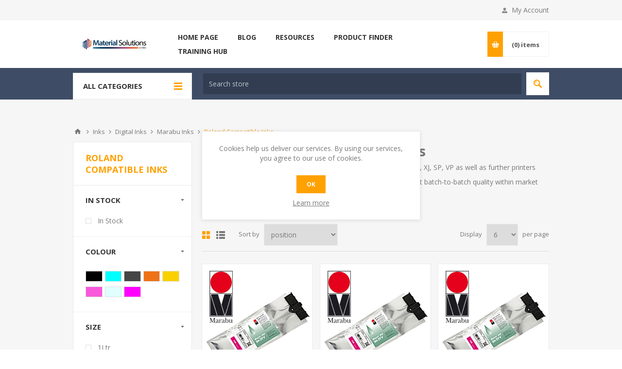

--- FILE ---
content_type: text/html; charset=utf-8
request_url: https://www.materialsolutions.ie/roland-inks
body_size: 27176
content:
<!DOCTYPE html><html lang=en dir=ltr class=html-category-page><head><title>Material Solutions. roland inks</title><meta charset=UTF-8><meta name=description content="Marabu offers combinations of inkjet inks, primers, and liquid coatings for users and original equipment manufacturers (OEMs)"><meta name=keywords content="roland inks,digital printing inks,roland compatible inks,solvenrt based inks,uv inks,roland 540 inks"><meta name=generator content=nopCommerce><meta name=viewport content="width=device-width, initial-scale=1.0, minimum-scale=1.0, maximum-scale=2.0"><link href="https://fonts.googleapis.com/css?family=Open+Sans:400,300,700&amp;display=swap" rel=stylesheet><script async src="https://www.googletagmanager.com/gtag/js?id=G-1RV8JFVWQ4"></script><script>function gtag(){dataLayer.push(arguments)}window.dataLayer=window.dataLayer||[];gtag("js",new Date);gtag("config","G-1RV8JFVWQ4")</script><link rel=stylesheet href="/css/Category.Head.styles.css?v=vVWSq_Srl4uXsEly_0FkcmhWcNI"><script>window.dataLayer=window.dataLayer||[];dataLayer.push({PageType:"CategoryPage",PageUrl:"https://www.materialsolutions.ie/roland-inks",UserType:"Admin",email:"guest",CategoryID:"79",CategoryName:"Roland Compatible Inks",ProductIDList:["2773","2774","2776","801","694","296"]})</script><script>(function(n,t,i,r,u){n[r]=n[r]||[];n[r].push({"gtm.start":(new Date).getTime(),event:"gtm.js"});var e=t.getElementsByTagName(i)[0],f=t.createElement(i),o=r!="dataLayer"?"&l="+r:"";f.async=!0;f.src="https://www.googletagmanager.com/gtm.js?id="+u+o;e.parentNode.insertBefore(f,e)})(window,document,"script","dataLayer","GTM-WZS6Z92")</script><script async src="https://www.googletagmanager.com/gtag/js?id=G-Y5RM8JL4PG"></script><script>function gtag(){dataLayer.push(arguments)}window.dataLayer=window.dataLayer||[];gtag("js",new Date);gtag("config","G-Y5RM8JL4PG")</script><link href=https://www.materialsolutions.ie/blog/rss/1 rel=alternate type=application/rss+xml title="Material Solutions: Blog"><link rel=apple-touch-icon sizes=180x180 href=/icons/icons_0/apple-touch-icon.png><link rel=icon type=image/png sizes=32x32 href=/icons/icons_0/favicon-32x32.png><link rel=icon type=image/png sizes=16x16 href=/icons/icons_0/favicon-16x16.png><link rel=manifest href=/icons/icons_0/site.webmanifest><link rel=mask-icon href=/icons/icons_0/safari-pinned-tab.svg color=#5bbad5><link rel="shortcut icon" href=/icons/icons_0/favicon.ico><meta name=msapplication-TileColor content=#da532c><meta name=msapplication-config content=/icons/icons_0/browserconfig.xml><meta name=theme-color content=#ffffff><body class=category-page-body><input name=__RequestVerificationToken type=hidden value=CfDJ8JqdoSZMVv9Bo5YsioOtxD1b5-WpyqGnew5wEU8uxaWlpntkwNgYJRi5ZfWvzFR09gnj1n1k07UpHVtNIBkw-oYOH68k_WOoVGJLUkID14Ec30OPnvn9ShBnpDCUN4dZhXzzjt0FYfRsHhGJtaAW9DY><noscript><iframe src="https://www.googletagmanager.com/ns.html?id=GTM-WZS6Z92" height=0 width=0 style=display:none;visibility:hidden></iframe></noscript><div class=ajax-loading-block-window style=display:none></div><div id=dialog-notifications-success title=Notification style=display:none></div><div id=dialog-notifications-error title=Error style=display:none></div><div id=dialog-notifications-warning title=Warning style=display:none></div><div id=bar-notification class=bar-notification-container data-close=Close></div><!--[if lte IE 8]><div style=clear:both;height:59px;text-align:center;position:relative><a href=http://www.microsoft.com/windows/internet-explorer/default.aspx target=_blank> <img src=/Themes/Pavilion/Content/img/ie_warning.jpg height=42 width=820 alt="You are using an outdated browser. For a faster, safer browsing experience, upgrade for free today."> </a></div><![endif]--><div class="master-wrapper-page mobile-sticky-logo"><div class=header><div class=header-upper><div class=center><div class=header-selectors-wrapper><label>Preferences</label><div class=header-selectors><div class=currency-selector><select id=customerCurrency name=customerCurrency onchange=setLocation(this.value) aria-label="Currency selector"><option selected value="https://www.materialsolutions.ie/changecurrency/6?returnUrl=%2Froland-inks">Euro<option value="https://www.materialsolutions.ie/changecurrency/3?returnUrl=%2Froland-inks">British Pound</select></div></div></div><div class=header-selector-widget style=display:none></div><div class=header-links-wrapper><label>My Account</label><div class=header-links><ul><li><a href="/register?returnUrl=%2Froland-inks" class=ico-register>Register</a><li><a href="/login?returnUrl=%2Froland-inks" class=ico-login data-loginurl=/login>Log in</a><li><a href=/wishlist class=ico-wishlist> <span class=wishlist-label>Favourites</span> <span class=wishlist-qty>(0)</span> </a></ul></div></div></div></div><div class=header-middle><div class=center><div class=header-logo><a href="/" class=logo> <img alt="Material Solutions" src="https://www.materialsolutions.ie/images/thumbs/0009417_Google Ad 320 x 50.png"></a></div><div class=header-menu-parent><div class="header-menu categories-in-side-panel"><div class=close-menu><span>Close</span></div><ul class=mega-menu data-isrtlenabled=false data-enableclickfordropdown=true><li class="has-sublist root-category-items"><a class=with-subcategories href=/sign-plotter-vinyl><span>Sign &amp; Plotter Vinyl</span></a><div class="sublist-wrap categories with-pictures fullWidth boxes-3"><div class=sublist><div class=inner-wrap><div class=row><div class=box><div class=picture-title-wrap><div class=title><a href=/monomeric-vinyl title="Monomeric vinyl"><span>Monomeric vinyl</span></a></div><div class=picture><a href=/monomeric-vinyl title="Show products in category Monomeric vinyl"> <img class=lazy alt="Picture for category Monomeric vinyl" src="[data-uri]" data-original=https://www.materialsolutions.ie/images/thumbs/0009456_monomeric-vinyl_290.jpeg> </a></div></div><ul class=subcategories><li><a href=/avery-500-series-sign-vinyl title="Avery  500 Monomeric"><span>Avery 500 Monomeric</span></a><li><a href=/ritrama-monomeric title="Ritrama Monomeric"><span>Ritrama Monomeric</span></a><li><a href=/kemica-tecmark-sign-vinyl title="Kemica Monomeric"><span>Kemica Monomeric</span></a></ul></div><div class=box><div class=picture-title-wrap><div class=title><a href=/medium-term-sign-vinyl title="Polymeric vinyl"><span>Polymeric vinyl</span></a></div><div class=picture><a href=/medium-term-sign-vinyl title="Show products in category Polymeric vinyl"> <img class=lazy alt="Picture for category Polymeric vinyl" src="[data-uri]" data-original=https://www.materialsolutions.ie/images/thumbs/0005914_polymeric-vinyl_290.jpeg> </a></div></div><ul class=subcategories><li><a href=/avery-700-pf-series title="700 Premium Film Series Gloss &amp; Matt"><span>700 Premium Film Series Gloss &amp; Matt</span></a><li><a href=/mactac-2 title="Mactac Polymeric Vinyl"><span>Mactac Polymeric Vinyl</span></a></ul></div><div class=box><div class=picture-title-wrap><div class=title><a href=/cast-sign-vinyl-2 title="Cast vinyl"><span>Cast vinyl</span></a></div><div class=picture><a href=/cast-sign-vinyl-2 title="Show products in category Cast vinyl"> <img class=lazy alt="Picture for category Cast vinyl" src="[data-uri]" data-original=https://www.materialsolutions.ie/images/thumbs/0003383_cast-vinyl_290.jpeg> </a></div></div><ul class=subcategories><li><a href=/avery-777-cast-sign-vinyl title="Avery 777 Cast"><span>Avery 777 Cast</span></a><li><a href=/avery-800-premium-cast-sign-vinyl title="Avery 800 Premium Cast"><span>Avery 800 Premium Cast</span></a><li><a href=/avery-900-super-cast-sign-vinyl title="Avery 900 Super Cast"><span>Avery 900 Super Cast</span></a><li><a href=/supreme-wrapping-film title="Supreme Wrapping Film (SWF)"><span>Supreme Wrapping Film (SWF)</span></a><li><a href=/mactac-wrapping-film title="Mactac ColourWrap"><span>Mactac ColourWrap</span></a></ul></div></div><div class=row><div class=box><div class=picture-title-wrap><div class=title><a href=/reflective-vinyl title="Reflective vinyl"><span>Reflective vinyl</span></a></div><div class=picture><a href=/reflective-vinyl title="Show products in category Reflective vinyl"> <img class=lazy alt="Picture for category Reflective vinyl" src="[data-uri]" data-original=https://www.materialsolutions.ie/images/thumbs/0001250_reflective-vinyl_290.jpeg> </a></div></div><ul class=subcategories><li><a href=/commercial-grade-reflective title="Commercial Plotter"><span>Commercial Plotter</span></a><li><a href=/bsmart-commercial-prinatble-reflective-vinyl title="Commercial Printable"><span>Commercial Printable</span></a><li><a href=/high-intensity title="High intensity"><span>High intensity</span></a><li><a href=/avery-conspicuity-tape title="Avery Conspicuity Tape"><span>Avery Conspicuity Tape</span></a><li><a href=/avery-v4000-reflective title="Avery V4000 Reflective - Reflective Vinyl"><span>Avery V4000 Reflective - Reflective Vinyl</span></a><li><a class=view-all href=/reflective-vinyl title="View All"> <span>View All</span> </a></ul></div><div class=box><div class=picture-title-wrap><div class=title><a href=/magnetic-vinyl title="Magnetic vinyl"><span>Magnetic vinyl</span></a></div><div class=picture><a href=/magnetic-vinyl title="Show products in category Magnetic vinyl"> <img class=lazy alt="Picture for category Magnetic vinyl" src="[data-uri]" data-original=https://www.materialsolutions.ie/images/thumbs/0001460_magnetic-vinyl_290.jpeg> </a></div></div></div><div class=box><div class=picture-title-wrap><div class=title><a href=/sign-vinyl-for-windows title="Window vinyl"><span>Window vinyl</span></a></div><div class=picture><a href=/sign-vinyl-for-windows title="Show products in category Window vinyl"> <img class=lazy alt="Picture for category Window vinyl" src="[data-uri]" data-original=https://www.materialsolutions.ie/images/thumbs/0000661_window-vinyl_290.jpeg> </a></div></div><ul class=subcategories><li><a href=/avery-window-films title="Avery window films"><span>Avery window films</span></a><li><a href=/others-4 title="Other Window Vinyls"><span>Other Window Vinyls</span></a><li><a href=/kemica-window-films title="Kemica window films"><span>Kemica window films</span></a></ul></div></div><div class=row><div class=box><div class=picture-title-wrap><div class=title><a href=/specialty-vinyls title="Speciality vinyls"><span>Speciality vinyls</span></a></div><div class=picture><a href=/specialty-vinyls title="Show products in category Speciality vinyls"> <img class=lazy alt="Picture for category Speciality vinyls" src="[data-uri]" data-original=https://www.materialsolutions.ie/images/thumbs/0003420_speciality-vinyls_290.jpeg> </a></div></div><ul class=subcategories><li><a href=/avery-fluorescent-series title="Avery Fluorescent Series"><span>Avery Fluorescent Series</span></a></ul></div><div class=empty-box></div><div class=empty-box></div></div></div></div></div><li class="has-sublist root-category-items"><a class=with-subcategories href=/digital-vinyl-laminate><span>Digital Vinyl &amp; Laminate</span></a><div class="sublist-wrap categories with-pictures fullWidth boxes-3"><div class=sublist><div class=inner-wrap><div class=row><div class=box><div class=picture-title-wrap><div class=title><a href=/digital-monomeric-vinyl title="Digital Monomeric Vinyl"><span>Digital Monomeric Vinyl</span></a></div><div class=picture><a href=/digital-monomeric-vinyl title="Show products in category Digital Monomeric Vinyl"> <img class=lazy alt="Picture for category Digital Monomeric Vinyl" src="[data-uri]" data-original=https://www.materialsolutions.ie/images/thumbs/0001439_digital-monomeric-vinyl_290.jpeg> </a></div></div><ul class=subcategories><li><a href=/short-term-digital-vinyl title="AVERY Monomeric Vinyl"><span>AVERY Monomeric Vinyl</span></a><li><a href=/mactac-jt-8500-monomeric-vinyl title="Mactac monomeric vinyl"><span>Mactac monomeric vinyl</span></a><li><a href=/kemica-vinyls title="KEMICA monomeric vinyl"><span>KEMICA monomeric vinyl</span></a><li><a href=/bsmart-digital-films title="bsmart monomeric vinyl"><span>bsmart monomeric vinyl</span></a></ul></div><div class=box><div class=picture-title-wrap><div class=title><a href=/digital-polymeric-vinyl title="Digital Polymeric Vinyl"><span>Digital Polymeric Vinyl</span></a></div><div class=picture><a href=/digital-polymeric-vinyl title="Show products in category Digital Polymeric Vinyl"> <img class=lazy alt="Picture for category Digital Polymeric Vinyl" src="[data-uri]" data-original=https://www.materialsolutions.ie/images/thumbs/0001440_digital-polymeric-vinyl_290.jpeg> </a></div></div><ul class=subcategories><li><a href=/medium-term-digital-vinyl title="AVERY Polymeric Vinyl"><span>AVERY Polymeric Vinyl</span></a><li><a href=/kemica-polymeric-vinyl title="KEMICA polymeric vinyl"><span>KEMICA polymeric vinyl</span></a><li><a href=/bsmart-digital-films-polymeric title="bsmart Polymeric"><span>bsmart Polymeric</span></a></ul></div><div class=box><div class=picture-title-wrap><div class=title><a href=/digital-cast-vinyl title="Digital Cast Vinyl"><span>Digital Cast Vinyl</span></a></div><div class=picture><a href=/digital-cast-vinyl title="Show products in category Digital Cast Vinyl"> <img class=lazy alt="Picture for category Digital Cast Vinyl" src="[data-uri]" data-original=https://www.materialsolutions.ie/images/thumbs/0001441_digital-cast-vinyl_290.jpeg> </a></div></div><ul class=subcategories><li><a href=/avery-mpi-1104-cast-series title="MPI 1104 Cast Series"><span>MPI 1104 Cast Series</span></a><li><a href=/pvc-free-cast-vinyl title="PVC-Free Cast Vinyl - Digital Cast Vinyl"><span>PVC-Free Cast Vinyl - Digital Cast Vinyl</span></a><li><a href=/cast-vinyl title="MPI 1105 Wrapping Series"><span>MPI 1105 Wrapping Series</span></a></ul></div></div><div class=row><div class=box><div class=picture-title-wrap><div class=title><a href=/screen-print-vinyl title="Screen Print Vinyl"><span>Screen Print Vinyl</span></a></div><div class=picture><a href=/screen-print-vinyl title="Show products in category Screen Print Vinyl"> <img class=lazy alt="Picture for category Screen Print Vinyl" src="[data-uri]" data-original=https://www.materialsolutions.ie/images/thumbs/0007945_screen-print-vinyl_290.jpeg> </a></div></div><ul class=subcategories><li><a href=/avery-400-series title="Avery 400 Series"><span>Avery 400 Series</span></a><li><a href=/ritrama title=Ritrama><span>Ritrama</span></a></ul></div><div class=box><div class=picture-title-wrap><div class=title><a href=/speciality-digital-vinyl title="Speciality Digital Vinyl"><span>Speciality Digital Vinyl</span></a></div><div class=picture><a href=/speciality-digital-vinyl title="Show products in category Speciality Digital Vinyl"> <img class=lazy alt="Picture for category Speciality Digital Vinyl" src="[data-uri]" data-original=https://www.materialsolutions.ie/images/thumbs/0003471_speciality-digital-vinyl_290.jpeg> </a></div></div><ul class=subcategories><li><a href=/mpi-8000-wall-films title="MPI 8000 Wall Films"><span>MPI 8000 Wall Films</span></a><li><a href=/mactac-wall-wrap-series title="Mactac Wall Wrap"><span>Mactac Wall Wrap</span></a><li><a href=/digital-window-film title="Window films"><span>Window films</span></a><li><a href=/sustainable-digital-films title="Sustainable Digital Films"><span>Sustainable Digital Films</span></a><li><a href=/floor-graphics-and-laminates title="Floor Graphics"><span>Floor Graphics</span></a></ul></div><div class=box><div class=picture-title-wrap><div class=title><a href=/monomeric-laminate title="Monomeric Laminate"><span>Monomeric Laminate</span></a></div><div class=picture><a href=/monomeric-laminate title="Show products in category Monomeric Laminate"> <img class=lazy alt="Picture for category Monomeric Laminate" src="[data-uri]" data-original=https://www.materialsolutions.ie/images/thumbs/0003349_monomeric-laminate_290.jpeg> </a></div></div><ul class=subcategories><li><a href=/short-term-laminate title="AVERY Monomeric Laminate"><span>AVERY Monomeric Laminate</span></a><li><a href=/mactac-digital-momomeric-laminate title="Mactac Monomeric Laminate"><span>Mactac Monomeric Laminate</span></a><li><a href=/kemica-laminates title="KEMICA Monomeric Laminate"><span>KEMICA Monomeric Laminate</span></a><li><a href=/bsmart-monomeric-laminate title="bsmart Monomeric Laminate"><span>bsmart Monomeric Laminate</span></a></ul></div></div><div class=row><div class=box><div class=picture-title-wrap><div class=title><a href=/polymeric-laminate title="Polymeric Laminate"><span>Polymeric Laminate</span></a></div><div class=picture><a href=/polymeric-laminate title="Show products in category Polymeric Laminate"> <img class=lazy alt="Picture for category Polymeric Laminate" src="[data-uri]" data-original=https://www.materialsolutions.ie/images/thumbs/0003351_polymeric-laminate_290.jpeg> </a></div></div><ul class=subcategories><li><a href=/arlon-polymeric-laminate title="ARLON Polymeric Laminate"><span>ARLON Polymeric Laminate</span></a><li><a href=/medium-term-digital-laminate title="AVERY Polymeric Laminate"><span>AVERY Polymeric Laminate</span></a><li><a href=/kemica-polymeric-laminates title="KEMICA Polymeric Laminate"><span>KEMICA Polymeric Laminate</span></a></ul></div><div class=box><div class=picture-title-wrap><div class=title><a href=/cast-laminate title="Cast Laminate"><span>Cast Laminate</span></a></div><div class=picture><a href=/cast-laminate title="Show products in category Cast Laminate"> <img class=lazy alt="Picture for category Cast Laminate" src="[data-uri]" data-original=https://www.materialsolutions.ie/images/thumbs/0003352_cast-laminate_290.jpeg> </a></div></div><ul class=subcategories><li><a href=/long-term-laminate title="AVERY Cast Laminate"><span>AVERY Cast Laminate</span></a></ul></div><div class=box><div class=picture-title-wrap><div class=title><a href=/specialty-laminate title="Specialty Laminate"><span>Specialty Laminate</span></a></div><div class=picture><a href=/specialty-laminate title="Show products in category Specialty Laminate"> <img class=lazy alt="Picture for category Specialty Laminate" src="[data-uri]" data-original=https://www.materialsolutions.ie/images/thumbs/0000399_specialty-laminate_290.jpeg> </a></div></div></div></div></div></div></div><li class="has-sublist root-category-items"><a class=with-subcategories href=/digital-print-media><span>Digital Print Media</span></a><div class="sublist-wrap categories with-pictures fullWidth boxes-3"><div class=sublist><div class=inner-wrap><div class=row><div class=box><div class=picture-title-wrap><div class=title><a href=/pvc-banner-mesh title="PVC Banner &amp; Mesh"><span>PVC Banner &amp; Mesh</span></a></div><div class=picture><a href=/pvc-banner-mesh title="Show products in category PVC Banner &amp; Mesh"> <img class=lazy alt="Picture for category PVC Banner &amp; Mesh" src="[data-uri]" data-original=https://www.materialsolutions.ie/images/thumbs/0004627_pvc-banner-mesh_290.jpeg> </a></div></div><ul class=subcategories><li><a href=/frontlit-banner title="Coated Frontlit"><span>Coated Frontlit</span></a><li><a href=/laminated-frontlit-banner title="Laminated Frontlit"><span>Laminated Frontlit</span></a><li><a href=/banner-for-light-boxes title="Coated Backlit"><span>Coated Backlit</span></a><li><a href=/pvc-mesh title="PVC Mesh"><span>PVC Mesh</span></a><li><a href=/eyelets-and-punches title="Eyelets, Punches, Tape"><span>Eyelets, Punches, Tape</span></a></ul></div><div class=box><div class=picture-title-wrap><div class=title><a href=/pvc-free-banner-mesh title="PVC-FREE BANNER &amp; MESH"><span>PVC-FREE BANNER &amp; MESH</span></a></div><div class=picture><a href=/pvc-free-banner-mesh title="Show products in category PVC-FREE BANNER &amp; MESH"> <img class=lazy alt="Picture for category PVC-FREE BANNER &amp; MESH" src="[data-uri]" data-original=https://www.materialsolutions.ie/images/thumbs/0007027_pvc-free-banner-mesh_290.png> </a></div></div><ul class=subcategories><li><a href=/blackbackblockout title=Blackback/Blackout><span>Blackback/Blackout</span></a><li><a href=/display-framestablecloth title="Display Frames/Tablecloth"><span>Display Frames/Tablecloth</span></a><li><a href=/flags title=Flags><span>Flags</span></a><li><a href=/stretch title=Stretch><span>Stretch</span></a><li><a href=/backlit title=Backlit><span>Backlit</span></a><li><a href=/canvawallcoverings title=Canva/Wallcoverings><span>Canva/Wallcoverings</span></a><li><a href=/pvc-free-banner title="PVC Free Banner"><span>PVC Free Banner</span></a><li><a href=/finishing-accessories title="Finishing Accessories"><span>Finishing Accessories</span></a></ul></div><div class=box><div class=picture-title-wrap><div class=title><a href=/digital-window-films title="Digital Window Films"><span>Digital Window Films</span></a></div><div class=picture><a href=/digital-window-films title="Show products in category Digital Window Films"> <img class=lazy alt="Picture for category Digital Window Films" src="[data-uri]" data-original=https://www.materialsolutions.ie/images/thumbs/0004800_digital-window-films_290.jpeg> </a></div></div></div></div><div class=row><div class=box><div class=picture-title-wrap><div class=title><a href=/display-films title="Display Films"><span>Display Films</span></a></div><div class=picture><a href=/display-films title="Show products in category Display Films"> <img class=lazy alt="Picture for category Display Films" src="[data-uri]" data-original=https://www.materialsolutions.ie/images/thumbs/0004626_display-films_290.jpeg> </a></div></div><ul class=subcategories><li><a href=/for-roll-ups title="for Roll Ups"><span>for Roll Ups</span></a><li><a href=/for-pop-ups title="for Pop Ups"><span>for Pop Ups</span></a><li><a href=/for-lightboxes title="for Lightboxes"><span>for Lightboxes</span></a></ul></div><div class=box><div class=picture-title-wrap><div class=title><a href=/digital-paper-3 title="Digital Paper"><span>Digital Paper</span></a></div><div class=picture><a href=/digital-paper-3 title="Show products in category Digital Paper"> <img class=lazy alt="Picture for category Digital Paper" src="[data-uri]" data-original=https://www.materialsolutions.ie/images/thumbs/0001325_digital-paper_290.jpeg> </a></div></div><ul class=subcategories><li><a href=/photo-paper title="Photo Paper"><span>Photo Paper</span></a><li><a href=/chantaffiche title=Chantaffiche><span>Chantaffiche</span></a><li><a href=/solvent-photo-paper title="Solvent Photo Paper"><span>Solvent Photo Paper</span></a><li><a href=/blueback-paper title="Blueback Paper"><span>Blueback Paper</span></a><li><a href=/whiteback-paper-rolls title="Whiteback paper rolls"><span>Whiteback paper rolls</span></a></ul></div><div class=box><div class=picture-title-wrap><div class=title><a href=/fabric-transfer-films title="Fabric Transfer Films"><span>Fabric Transfer Films</span></a></div><div class=picture><a href=/fabric-transfer-films title="Show products in category Fabric Transfer Films"> <img class=lazy alt="Picture for category Fabric Transfer Films" src="[data-uri]" data-original=https://www.materialsolutions.ie/images/thumbs/0004182_fabric-transfer-films_290.jpeg> </a></div></div></div></div><div class=row><div class=box><div class=picture-title-wrap><div class=title><a href=/printable-textiles title="Printable Textiles"><span>Printable Textiles</span></a></div><div class=picture><a href=/printable-textiles title="Show products in category Printable Textiles"> <img class=lazy alt="Picture for category Printable Textiles" src="[data-uri]" data-original=https://www.materialsolutions.ie/images/thumbs/0004191_printable-textiles_290.jpeg> </a></div></div><ul class=subcategories><li><a href=/squid-window-films title="Squid® Window Textile - Printable Textiles"><span>Squid&#xAE; Window Textile - Printable Textiles</span></a></ul></div><div class=box><div class=picture-title-wrap><div class=title><a href=/digital-textile title="Digital Textile"><span>Digital Textile</span></a></div><div class=picture><a href=/digital-textile title="Show products in category Digital Textile"> <img class=lazy alt="Picture for category Digital Textile" src="[data-uri]" data-original=https://www.materialsolutions.ie/images/thumbs/0009127_digital-textile_290.png> </a></div></div></div><div class=empty-box></div></div></div></div></div><li class="has-sublist root-category-items"><a class=with-subcategories href=/sheet-products><span>Sheet Products</span></a><div class="sublist-wrap categories with-pictures fullWidth boxes-3"><div class=sublist><div class=inner-wrap><div class=row><div class=box><div class=picture-title-wrap><div class=title><a href=/3a-foamalite title="3A Foamalite"><span>3A Foamalite</span></a></div><div class=picture><a href=/3a-foamalite title="Show products in category 3A Foamalite"> <img class=lazy alt="Picture for category 3A Foamalite" src="[data-uri]" data-original=https://www.materialsolutions.ie/images/thumbs/0008438_3a-foamalite_290.jpeg> </a></div></div><ul class=subcategories><li><a href=/foamalite-x-press title="FOAMALITE® x-press White"><span>FOAMALITE&#xAE; x-press White</span></a><li><a href=/forex-19mm-white title="FOREX® 19mm White"><span>FOREX&#xAE; 19mm White</span></a><li><a href=/fomalite-colour title="FOMALITE® Colour"><span>FOMALITE&#xAE; Colour</span></a><li><a href=/foamalite-plus title="FOAMALITE® plus"><span>FOAMALITE&#xAE; plus</span></a></ul></div><div class=box><div class=picture-title-wrap><div class=title><a href=/free-foam-pvc title="Free Foam PVC"><span>Free Foam PVC</span></a></div><div class=picture><a href=/free-foam-pvc title="Show products in category Free Foam PVC"> <img class=lazy alt="Picture for category Free Foam PVC" src="[data-uri]" data-original=https://www.materialsolutions.ie/images/thumbs/0004575_free-foam-pvc_290.jpeg> </a></div></div><ul class=subcategories><li><a href=/palight-pvc-foam title="PALIGHT® PVC Foam"><span>PALIGHT&#xAE; PVC Foam</span></a><li><a href=/palboard-multi-layer title="PALBOARD® Multi Layer"><span>PALBOARD&#xAE; Multi Layer</span></a><li><a href=/bsmart-pearl-foam-pvc title="bsmart Pearl Foam PVC"><span>bsmart Pearl Foam PVC</span></a></ul></div><div class=box><div class=picture-title-wrap><div class=title><a href=/polypropylene-sheet title="Polypropylene sheet"><span>Polypropylene sheet</span></a></div><div class=picture><a href=/polypropylene-sheet title="Show products in category Polypropylene sheet"> <img class=lazy alt="Picture for category Polypropylene sheet" src="[data-uri]" data-original=https://www.materialsolutions.ie/images/thumbs/0000464_polypropylene-sheet_290.jpeg> </a></div></div><ul class=subcategories><li><a href=/corriboard-2 title=Corriboard><span>Corriboard</span></a><li><a href=/polycraft-foam title="Polycraft Foam"><span>Polycraft Foam</span></a><li><a href=/bubble-guard title="Bubble Guard"><span>Bubble Guard</span></a><li><a href=/polyline-prop-white-satin-opaque title="Polyline PVC Free"><span>Polyline PVC Free</span></a></ul></div></div><div class=row><div class=box><div class=picture-title-wrap><div class=title><a href=/aluminium-composite title="Aluminium Composite"><span>Aluminium Composite</span></a></div><div class=picture><a href=/aluminium-composite title="Show products in category Aluminium Composite"> <img class=lazy alt="Picture for category Aluminium Composite" src="[data-uri]" data-original=https://www.materialsolutions.ie/images/thumbs/0007977_aluminium-composite_290.png> </a></div></div><ul class=subcategories><li><a href=/acp-traffic-panel title="ACP Traffic Panel"><span>ACP Traffic Panel</span></a><li><a href=/acp-white title="ACP White"><span>ACP White</span></a><li><a href=/acp-colour title="ACP Colour"><span>ACP Colour</span></a><li><a href=/traffic-acp-5yr title="ACP Traffic Panel"><span>ACP Traffic Panel</span></a><li><a href=/acp-mirror title="ACP Mirror"><span>ACP Mirror</span></a></ul></div><div class=box><div class=picture-title-wrap><div class=title><a href=/paper-and-cardboard title="Paper and Cardboard"><span>Paper and Cardboard</span></a></div><div class=picture><a href=/paper-and-cardboard title="Show products in category Paper and Cardboard"> <img class=lazy alt="Picture for category Paper and Cardboard" src="[data-uri]" data-original=https://www.materialsolutions.ie/images/thumbs/0000338_paper-and-cardboard_290.jpeg> </a></div></div><ul class=subcategories><li><a href=/structural-cardboard title="Corrugated cardboard"><span>Corrugated cardboard</span></a><li><a href=/dispa-by-3a title="DISPA® by 3A"><span>DISPA&#xAE; by 3A</span></a><li><a href=/display-board title="Display board"><span>Display board</span></a><li><a href=/paper-card title="Paper Card"><span>Paper Card</span></a><li><a href=/sb-composite-premium title="SB Composite Premium"><span>SB Composite Premium</span></a></ul></div><div class=box><div class=picture-title-wrap><div class=title><a href=/clear-sheets-plastics title="Clear Sheets Plastics"><span>Clear Sheets Plastics</span></a></div><div class=picture><a href=/clear-sheets-plastics title="Show products in category Clear Sheets Plastics"> <img class=lazy alt="Picture for category Clear Sheets Plastics" src="[data-uri]" data-original=https://www.materialsolutions.ie/images/thumbs/0008437_clear-sheets-plastics_290.jpeg> </a></div></div><ul class=subcategories><li><a href=/bsmart-cast-acrylic title="bsmart Cast Acrylic"><span>bsmart Cast Acrylic</span></a><li><a href=/cast-acrylic-4 title="Cast Acrylic"><span>Cast Acrylic</span></a><li><a href=/polycarbonate title="Polycarbonate Sheets"><span>Polycarbonate Sheets</span></a><li><a href=/polyester-sheet title="LUMEX® PET-G Polyester sheet"><span>LUMEX&#xAE; PET-G Polyester sheet</span></a><li><a href=/polystyrene title="Polystyrene sheet"><span>Polystyrene sheet</span></a></ul></div></div><div class=row><div class=box><div class=picture-title-wrap><div class=title><a href=/other-sheets title="Other sheets"><span>Other sheets</span></a></div><div class=picture><a href=/other-sheets title="Show products in category Other sheets"> <img class=lazy alt="Picture for category Other sheets" src="[data-uri]" data-original=https://www.materialsolutions.ie/images/thumbs/0008227_other-sheets_290.jpeg> </a></div></div><ul class=subcategories><li><a href=/pentaprint title=Pentaprint><span>Pentaprint</span></a><li><a href=/foam-centred-sheet title="Foam centred sheet"><span>Foam centred sheet</span></a><li><a href=/staufen-pvc-films title="Staufen PVC Films"><span>Staufen PVC Films</span></a></ul></div><div class=box><div class=picture-title-wrap><div class=title><a href=/sheets-for-construction title="Sheets for Construction"><span>Sheets for Construction</span></a></div><div class=picture><a href=/sheets-for-construction title="Show products in category Sheets for Construction"> <img class=lazy alt="Picture for category Sheets for Construction" src="[data-uri]" data-original=https://www.materialsolutions.ie/images/thumbs/0008672_sheets-for-construction_290.jpeg> </a></div></div><ul class=subcategories><li><a href=/multiwall-roofing-polycarbonate title="Roofing &amp; Canopy sheets"><span>Roofing &amp; Canopy sheets</span></a><li><a href=/roofing-accessories title="Roof fixing accessories"><span>Roof fixing accessories</span></a><li><a href=/wall-cladding-sheet title="Hygienic cladding"><span>Hygienic cladding</span></a><li><a href=/decor-wall-cladding title="Decor cladding"><span>Decor cladding</span></a></ul></div><div class=empty-box></div></div></div></div></div><li class="has-sublist root-category-items"><a class=with-subcategories href=/display-products><span>Display Products</span></a><div class="sublist-wrap categories with-pictures fullWidth boxes-3"><div class=sublist><div class=inner-wrap><div class=row><div class=box><div class=picture-title-wrap><div class=title><a href=/roll-ups-films title="Roll Ups &amp; films"><span>Roll Ups &amp; films</span></a></div><div class=picture><a href=/roll-ups-films title="Show products in category Roll Ups &amp; films"> <img class=lazy alt="Picture for category Roll Ups &amp; films" src="[data-uri]" data-original=https://www.materialsolutions.ie/images/thumbs/0004279_roll-ups-films_290.jpeg> </a></div></div><ul class=subcategories><li><a href=/economy-roll-ups title="Economy Roll Ups"><span>Economy Roll Ups</span></a><li><a href=/premium-roll-ups title="Premium Roll Ups"><span>Premium Roll Ups</span></a><li><a href=/roll-up-film title="Roll Up Film"><span>Roll Up Film</span></a></ul></div><div class=box><div class=picture-title-wrap><div class=title><a href=/pop-ups-films title="Pop Ups &amp; Films"><span>Pop Ups &amp; Films</span></a></div><div class=picture><a href=/pop-ups-films title="Show products in category Pop Ups &amp; Films"> <img class=lazy alt="Picture for category Pop Ups &amp; Films" src="[data-uri]" data-original=https://www.materialsolutions.ie/images/thumbs/0004278_pop-ups-films_290.jpeg> </a></div></div><ul class=subcategories><li><a href=/pop-up-display-stand title="Pop Up Display Stands"><span>Pop Up Display Stands</span></a><li><a href=/pop-up-film-2 title="Pop Up Film"><span>Pop Up Film</span></a><li><a href=/pop-up-accessories title="Pop Up Accessories"><span>Pop Up Accessories</span></a></ul></div><div class=box><div class=picture-title-wrap><div class=title><a href=/lightboxes-films title="Lightboxes &amp; Films"><span>Lightboxes &amp; Films</span></a></div><div class=picture><a href=/lightboxes-films title="Show products in category Lightboxes &amp; Films"> <img class=lazy alt="Picture for category Lightboxes &amp; Films" src="[data-uri]" data-original=https://www.materialsolutions.ie/images/thumbs/0004683_lightboxes-films_290.jpeg> </a></div></div><ul class=subcategories><li><a href=/lightboxes title=Lightboxes><span>Lightboxes</span></a><li><a href=/backlit-films title="Backlit Films"><span>Backlit Films</span></a></ul></div></div><div class=row><div class=box><div class=picture-title-wrap><div class=title><a href=/indoor-outdoor-signage title="Indoor / Outdoor Signage"><span>Indoor / Outdoor Signage</span></a></div><div class=picture><a href=/indoor-outdoor-signage title="Show products in category Indoor / Outdoor Signage"> <img class=lazy alt="Picture for category Indoor / Outdoor Signage" src="[data-uri]" data-original=https://www.materialsolutions.ie/images/thumbs/0004632_indoor-outdoor-signage_290.jpeg> </a></div></div><ul class=subcategories><li><a href=/a-frame-signs title="A-Frame Signs"><span>A-Frame Signs</span></a><li><a href=/swing-signs title="Swing Signs"><span>Swing Signs</span></a><li><a href=/wind-taker-sign title="Windtalker Signs"><span>Windtalker Signs</span></a></ul></div><div class=box><div class=picture-title-wrap><div class=title><a href=/snap-frames title="Snap Frames"><span>Snap Frames</span></a></div><div class=picture><a href=/snap-frames title="Show products in category Snap Frames"> <img class=lazy alt="Picture for category Snap Frames" src="[data-uri]" data-original=https://www.materialsolutions.ie/images/thumbs/0009029_snap-frames_290.png> </a></div></div></div><div class=box><div class=picture-title-wrap><div class=title><a href=/display-systems title="Display Systems"><span>Display Systems</span></a></div><div class=picture><a href=/display-systems title="Show products in category Display Systems"> <img class=lazy alt="Picture for category Display Systems" src="[data-uri]" data-original=https://www.materialsolutions.ie/images/thumbs/0005426_display-systems_290.jpeg> </a></div></div><ul class=subcategories><li><a href=/promotional-tables title="Promotional Tables"><span>Promotional Tables</span></a><li><a href=/cafe-barriers title="Cafe Barrier System"><span>Cafe Barrier System</span></a></ul></div></div></div></div></div><li class="has-sublist root-category-items"><a class=with-subcategories href=/led-lighting-products><span>LED Lighting products</span></a><div class="sublist-wrap categories with-pictures fullWidth boxes-3"><div class=sublist><div class=inner-wrap><div class=row><div class=box><div class=picture-title-wrap><div class=title><a href=/led-range title="LED range"><span>LED range</span></a></div><div class=picture><a href=/led-range title="Show products in category LED range"> <img class=lazy alt="Picture for category LED range" src="[data-uri]" data-original=https://www.materialsolutions.ie/images/thumbs/0004810_led-range_290.jpeg> </a></div></div><ul class=subcategories><li><a href=/ultra-400-series title="Ultra 400 series"><span>Ultra 400 series</span></a><li><a href=/ultra-600-series title="Ultra 600 series"><span>Ultra 600 series</span></a><li><a href=/ultra-mini-series title="ULTRA MINI Series"><span>ULTRA MINI Series</span></a><li><a href=/ribbonrayz-led-light-tape title="RibbonRayz® LED Tape"><span>RibbonRayz&#xAE; LED Tape</span></a><li><a href=/agilight-talexxchain-p-series-led-modules title="P-Series Chain Modules"><span>P-Series Chain Modules</span></a><li><a class=view-all href=/led-range title="View All"> <span>View All</span> </a></ul></div><div class=box><div class=picture-title-wrap><div class=title><a href=/led-by-application title="LED by Application"><span>LED by Application</span></a></div><div class=picture><a href=/led-by-application title="Show products in category LED by Application"> <img class=lazy alt="Picture for category LED by Application" src="[data-uri]" data-original=https://www.materialsolutions.ie/images/thumbs/0004811_led-by-application_290.jpeg> </a></div></div><ul class=subcategories><li><a href=/led-for-channel-letters title="Channel Letters"><span>Channel Letters</span></a><li><a href=/halo-lit title="Halo Lit"><span>Halo Lit</span></a><li><a href=/led-sign-caninets title="Sign Cabinets"><span>Sign Cabinets</span></a><li><a href=/led-for-lightboxes title="LED for Lightboxes"><span>LED for Lightboxes</span></a><li><a href=/led-accent-lighting title="Accent Lighting"><span>Accent Lighting</span></a></ul></div><div class=box><div class=picture-title-wrap><div class=title><a href=/led-accessories title="LED accessories"><span>LED accessories</span></a></div><div class=picture><a href=/led-accessories title="Show products in category LED accessories"> <img class=lazy alt="Picture for category LED accessories" src="[data-uri]" data-original=https://www.materialsolutions.ie/images/thumbs/0004812_led-accessories_290.jpeg> </a></div></div><ul class=subcategories><li><a href=/led-power-supplies title="LED Power Supplies"><span>LED Power Supplies</span></a><li><a href=/connectors title=Connectors><span>Connectors</span></a><li><a href=/led-cables title="LED Cables"><span>LED Cables</span></a></ul></div></div></div></div></div><li class="has-sublist root-category-items"><a class=with-subcategories href=/equipment-2><span>Equipment</span></a><div class="sublist-wrap categories with-pictures fullWidth boxes-3"><div class=sublist><div class=inner-wrap><div class=row><div class=box><div class=picture-title-wrap><div class=title><a href=/machinery-2 title=Machinery><span>Machinery</span></a></div><div class=picture><a href=/machinery-2 title="Show products in category Machinery"> <img class=lazy alt="Picture for category Machinery" src="[data-uri]" data-original=https://www.materialsolutions.ie/images/thumbs/0007567_machinery_290.png> </a></div></div><ul class=subcategories><li><a href=/cwt-work-tables title="CWT Work Tables"><span>CWT Work Tables</span></a><li><a href=/gerber-accessories title="Gerber Accessories"><span>Gerber Accessories</span></a><li><a href=/neolt-laminator title="Neolt Laminator"><span>Neolt Laminator</span></a><li><a href=/obelisk-foam-plotter-machinery title="Obelisk foam plotter Machinery"><span>Obelisk foam plotter Machinery</span></a><li><a href=/banner-hand-punch title="Banner hand punch"><span>Banner hand punch</span></a></ul></div><div class=empty-box></div><div class=empty-box></div></div></div></div></div><li class="has-sublist root-category-items"><a class=with-subcategories href=/tools-and-accessories><span>Tools and Accessories</span></a><div class="sublist-wrap categories with-pictures fullWidth boxes-3"><div class=sublist><div class=inner-wrap><div class=row><div class=box><div class=picture-title-wrap><div class=title><a href=/bsmart-sign-channel-profiles title="bsmart Sign Channel Profiles"><span>bsmart Sign Channel Profiles</span></a></div><div class=picture><a href=/bsmart-sign-channel-profiles title="Show products in category bsmart Sign Channel Profiles"> <img class=lazy alt="Picture for category bsmart Sign Channel Profiles" src="[data-uri]" data-original=https://www.materialsolutions.ie/images/thumbs/0009706_bsmart-sign-channel-profiles_290.png> </a></div></div></div><div class=box><div class=picture-title-wrap><div class=title><a href=/application-tools title="Application tools"><span>Application tools</span></a></div><div class=picture><a href=/application-tools title="Show products in category Application tools"> <img class=lazy alt="Picture for category Application tools" src="[data-uri]" data-original=https://www.materialsolutions.ie/images/thumbs/0004250_application-tools_290.jpeg> </a></div></div><ul class=subcategories><li><a href=/application-tape title="Application tapes"><span>Application tapes</span></a><li><a href=/squeegees title=Squeegees><span>Squeegees</span></a><li><a href=/cutting-2 title=Cutting><span>Cutting</span></a><li><a href=/finishing-tools title="Finishing tools"><span>Finishing tools</span></a><li><a href=/fluids-and-sprays title="Fluids &amp; Sprays"><span>Fluids &amp; Sprays</span></a><li><a href=/smart-tools title="Smart tools"><span>Smart tools</span></a><li><a href=/print-tools title="Storage &amp; Organisers"><span>Storage &amp; Organisers</span></a></ul></div><div class=box><div class=picture-title-wrap><div class=title><a href=/yellotools-tools title="Yellotools Tools"><span>Yellotools Tools</span></a></div><div class=picture><a href=/yellotools-tools title="Show products in category Yellotools Tools"> <img class=lazy alt="Picture for category Yellotools Tools" src="[data-uri]" data-original=https://www.materialsolutions.ie/images/thumbs/0007169_yellotools-tools_290.jpeg> </a></div></div></div></div><div class=row><div class=box><div class=picture-title-wrap><div class=title><a href=/accessories-2 title=Accessories><span>Accessories</span></a></div><div class=picture><a href=/accessories-2 title="Show products in category Accessories"> <img class=lazy alt="Picture for category Accessories" src="[data-uri]" data-original=https://www.materialsolutions.ie/images/thumbs/0008258_accessories_290.jpeg> </a></div></div></div><div class=empty-box></div><div class=empty-box></div></div></div></div></div><li class="has-sublist root-category-items"><a class=with-subcategories href=/inks><span>Inks</span></a><div class="sublist-wrap categories with-pictures fullWidth boxes-3"><div class=sublist><div class=inner-wrap><div class=row><div class=box><div class=picture-title-wrap><div class=title><a href=/digital-inks title="Digital Inks"><span>Digital Inks</span></a></div><div class=picture><a href=/digital-inks title="Show products in category Digital Inks"> <img class=lazy alt="Picture for category Digital Inks" src="[data-uri]" data-original=https://www.materialsolutions.ie/images/thumbs/0005107_digital-inks_290.jpeg> </a></div></div><ul class=subcategories><li><a href=/marabu-inks title="Marabu Inks"><span>Marabu Inks</span></a><li><a href=/ink-head-cleaners title="Ink head cleaners"><span>Ink head cleaners</span></a><li><a href=/product-navigator title="Product Navigator"><span>Product Navigator</span></a></ul></div><div class=empty-box></div><div class=empty-box></div></div></div></div></div><li class="has-sublist root-category-items"><a class=with-subcategories href=/architectural-films-3><span>Architectural Films</span></a><div class="sublist-wrap categories with-pictures fullWidth boxes-3"><div class=sublist><div class=inner-wrap><div class=row><div class=box><div class=picture-title-wrap><div class=title><a href=/lx-hausys-interior-films title="LX Hausys Interior Films"><span>LX Hausys Interior Films</span></a></div><div class=picture><a href=/lx-hausys-interior-films title="Show products in category LX Hausys Interior Films"> <img class=lazy alt="Picture for category LX Hausys Interior Films" src="[data-uri]" data-original=https://www.materialsolutions.ie/images/thumbs/0007023_lx-hausys-interior-films_290.jpeg> </a></div></div><ul class=subcategories><li><a href=/abstract title="LX Hausys Abstract"><span>LX Hausys Abstract</span></a><li><a href=/lx-hausys-classic-wood title="LX Hausys Wood"><span>LX Hausys Wood</span></a><li><a href=/lx-hausys-metal title="LX Hausys Metal"><span>LX Hausys Metal</span></a><li><a href=/lx-hausys-solid title="LX Hausys Solid"><span>LX Hausys Solid</span></a><li><a href=/lx-hausys-abstract title="LX Hausys Abstract"><span>LX Hausys Abstract</span></a><li><a class=view-all href=/lx-hausys-interior-films title="View All"> <span>View All</span> </a></ul></div><div class=box><div class=picture-title-wrap><div class=title><a href=/decal-alldecor title="Decal Alldecor"><span>Decal Alldecor</span></a></div><div class=picture><a href=/decal-alldecor title="Show products in category Decal Alldecor"> <img class=lazy alt="Picture for category Decal Alldecor" src="[data-uri]" data-original=https://www.materialsolutions.ie/images/thumbs/0005674_decal-alldecor_290.jpeg> </a></div></div></div><div class=box><div class=picture-title-wrap><div class=title><a href=/neschen-easystyle title="Neschen EasySTYLE"><span>Neschen EasySTYLE</span></a></div><div class=picture><a href=/neschen-easystyle title="Show products in category Neschen EasySTYLE"> <img class=lazy alt="Picture for category Neschen EasySTYLE" src="[data-uri]" data-original=https://www.materialsolutions.ie/images/thumbs/0005668_neschen-easystyle_290.jpeg> </a></div></div></div></div><div class=row><div class=box><div class=picture-title-wrap><div class=title><a href=/avery-squid-textiles title="Squid® Window Textile Architectural Film"><span>Squid&#xAE; Window Textile Architectural Film</span></a></div><div class=picture><a href=/avery-squid-textiles title="Show products in category Squid® Window Textile Architectural Film"> <img class=lazy alt="Picture for category Squid® Window Textile Architectural Film" src="[data-uri]" data-original=https://www.materialsolutions.ie/images/thumbs/0001291_squid-window-textile-architectural-film_290.jpeg> </a></div></div></div><div class=box><div class=picture-title-wrap><div class=title><a href=/facade-film title="Facade Film"><span>Facade Film</span></a></div><div class=picture><a href=/facade-film title="Show products in category Facade Film"> <img class=lazy alt="Picture for category Facade Film" src="[data-uri]" data-original=https://www.materialsolutions.ie/images/thumbs/0006505_facade-film_290.jpeg> </a></div></div></div><div class=box><div class=picture-title-wrap><div class=title><a href=/vela-privacy-film title="VELA™ privacy film"><span>VELA&#x2122; privacy film</span></a></div><div class=picture><a href=/vela-privacy-film title="Show products in category VELA™ privacy film"> <img class=lazy alt="Picture for category VELA™ privacy film" src="[data-uri]" data-original=https://www.materialsolutions.ie/images/thumbs/0001287_vela-privacy-film_290.jpeg> </a></div></div></div></div><div class=row><div class=box><div class=picture-title-wrap><div class=title><a href=/avery-organoid title="Avery Organoid"><span>Avery Organoid</span></a></div><div class=picture><a href=/avery-organoid title="Show products in category Avery Organoid"> <img class=lazy alt="Picture for category Avery Organoid" src="[data-uri]" data-original=https://www.materialsolutions.ie/images/thumbs/0005314_avery-organoid_290.jpeg> </a></div></div></div><div class=box><div class=picture-title-wrap><div class=title><a href=/primer title=Primer><span>Primer</span></a></div><div class=picture><a href=/primer title="Show products in category Primer"> <img class=lazy alt="Picture for category Primer" src="[data-uri]" data-original=https://www.materialsolutions.ie/images/thumbs/0008996_primer_290.png> </a></div></div></div><div class=empty-box></div></div></div></div></div><li><a href="/" title="Home Page"><span> Home Page</span></a><li><a href=/blog title=Blog><span> Blog</span></a><li><a href=/brochures-case-studies-and-guides title=Resources><span> Resources</span></a><li><a href=/material-solutions-product-finder title="Product Finder"><span> Product Finder</span></a><li><a href=https://www.materialsolutions.ie/material-solutions-training-hub title="Training Hub"><span> Training Hub</span></a></ul><div class=menu-title><span>Menu</span></div><ul class=mega-menu-responsive><li class="has-sublist mega-menu-categories root-category-items"><a class=with-subcategories href=/sign-plotter-vinyl><span>Sign &amp; Plotter Vinyl</span></a><div class=plus-button></div><div class=sublist-wrap><ul class=sublist><li class=back-button><span>Back</span><li class=has-sublist><a href=/monomeric-vinyl title="Monomeric vinyl" class=with-subcategories><span>Monomeric vinyl</span></a><div class=plus-button></div><div class=sublist-wrap><ul class=sublist><li class=back-button><span>Back</span><li class=has-sublist><a href=/avery-500-series-sign-vinyl title="Avery  500 Monomeric" class=with-subcategories><span>Avery 500 Monomeric</span></a><div class=plus-button></div><div class=sublist-wrap><ul class=sublist><li class=back-button><span>Back</span><li><a class=lastLevelCategory href=/500-series-silver-and-gold title="500 Series Silver and Gold"><span>500 Series Silver and Gold</span></a><li><a class=lastLevelCategory href=/500-series-brown-and-beige title="500 Series Brown and Beige"><span>500 Series Brown and Beige</span></a><li><a class=lastLevelCategory href=/500-series-pink-and-ivory title="500 Series Pink and Ivory"><span>500 Series Pink and Ivory</span></a><li><a class=lastLevelCategory href=/500-series-black-and-white title="500 Series Black and White"><span>500 Series Black and White</span></a><li><a class=lastLevelCategory href=/orange-and-red title="500 Series Orange and Red"><span>500 Series Orange and Red</span></a><li><a class=view-all href=/avery-500-series-sign-vinyl title="View All"> <span>View All</span> </a></ul></div><li><a class=lastLevelCategory href=/ritrama-monomeric title="Ritrama Monomeric"><span>Ritrama Monomeric</span></a><li><a class=lastLevelCategory href=/kemica-tecmark-sign-vinyl title="Kemica Monomeric"><span>Kemica Monomeric</span></a></ul></div><li class=has-sublist><a href=/medium-term-sign-vinyl title="Polymeric vinyl" class=with-subcategories><span>Polymeric vinyl</span></a><div class=plus-button></div><div class=sublist-wrap><ul class=sublist><li class=back-button><span>Back</span><li class=has-sublist><a href=/avery-700-pf-series title="700 Premium Film Series Gloss &amp; Matt" class=with-subcategories><span>700 Premium Film Series Gloss &amp; Matt</span></a><div class=plus-button></div><div class=sublist-wrap><ul class=sublist><li class=back-button><span>Back</span><li><a class=lastLevelCategory href=/700-premium-film-series-black-and-white title="700 Premium Film Series Black and White"><span>700 Premium Film Series Black and White</span></a><li><a class=lastLevelCategory href=/700-premium-film-series-blue-and-yellow title="700 Premium Film Series Blue and Yellow"><span>700 Premium Film Series Blue and Yellow</span></a><li><a class=lastLevelCategory href=/700-premium-film-series-red-and-orange title="700 Premium Film Series Red and Orange"><span>700 Premium Film Series Red and Orange</span></a><li><a class=lastLevelCategory href=/700-premium-film-series-green-and-purple title="700 Premium Film Series Green and Purple"><span>700 Premium Film Series Green and Purple</span></a><li><a class=lastLevelCategory href=/700-premium-film-series-green-and-purple-2 title="700 Premium Film Series Pink and Ivory"><span>700 Premium Film Series Pink and Ivory</span></a><li><a class=view-all href=/avery-700-pf-series title="View All"> <span>View All</span> </a></ul></div><li><a class=lastLevelCategory href=/mactac-2 title="Mactac Polymeric Vinyl"><span>Mactac Polymeric Vinyl</span></a></ul></div><li class=has-sublist><a href=/cast-sign-vinyl-2 title="Cast vinyl" class=with-subcategories><span>Cast vinyl</span></a><div class=plus-button></div><div class=sublist-wrap><ul class=sublist><li class=back-button><span>Back</span><li><a class=lastLevelCategory href=/avery-777-cast-sign-vinyl title="Avery 777 Cast"><span>Avery 777 Cast</span></a><li><a class=lastLevelCategory href=/avery-800-premium-cast-sign-vinyl title="Avery 800 Premium Cast"><span>Avery 800 Premium Cast</span></a><li><a class=lastLevelCategory href=/avery-900-super-cast-sign-vinyl title="Avery 900 Super Cast"><span>Avery 900 Super Cast</span></a><li><a class=lastLevelCategory href=/supreme-wrapping-film title="Supreme Wrapping Film (SWF)"><span>Supreme Wrapping Film (SWF)</span></a><li><a class=lastLevelCategory href=/mactac-wrapping-film title="Mactac ColourWrap"><span>Mactac ColourWrap</span></a></ul></div><li class=has-sublist><a href=/reflective-vinyl title="Reflective vinyl" class=with-subcategories><span>Reflective vinyl</span></a><div class=plus-button></div><div class=sublist-wrap><ul class=sublist><li class=back-button><span>Back</span><li><a class=lastLevelCategory href=/commercial-grade-reflective title="Commercial Plotter"><span>Commercial Plotter</span></a><li><a class=lastLevelCategory href=/bsmart-commercial-prinatble-reflective-vinyl title="Commercial Printable"><span>Commercial Printable</span></a><li><a class=lastLevelCategory href=/high-intensity title="High intensity"><span>High intensity</span></a><li><a class=lastLevelCategory href=/avery-conspicuity-tape title="Avery Conspicuity Tape"><span>Avery Conspicuity Tape</span></a><li><a class=lastLevelCategory href=/avery-v4000-reflective title="Avery V4000 Reflective - Reflective Vinyl"><span>Avery V4000 Reflective - Reflective Vinyl</span></a><li><a class=view-all href=/reflective-vinyl title="View All"> <span>View All</span> </a></ul></div><li><a class=lastLevelCategory href=/magnetic-vinyl title="Magnetic vinyl"><span>Magnetic vinyl</span></a><li class=has-sublist><a href=/sign-vinyl-for-windows title="Window vinyl" class=with-subcategories><span>Window vinyl</span></a><div class=plus-button></div><div class=sublist-wrap><ul class=sublist><li class=back-button><span>Back</span><li class=has-sublist><a href=/avery-window-films title="Avery window films" class=with-subcategories><span>Avery window films</span></a><div class=plus-button></div><div class=sublist-wrap><ul class=sublist><li class=back-button><span>Back</span><li><a class=lastLevelCategory href=/avery-polyester-window-films title="Polyester window films"><span>Polyester window films</span></a><li><a class=lastLevelCategory href=/avery-polymeric-window-films title="Polymeric window film"><span>Polymeric window film</span></a><li><a class=lastLevelCategory href=/avery-cast-window-films title="Cast window film"><span>Cast window film</span></a></ul></div><li><a class=lastLevelCategory href=/others-4 title="Other Window Vinyls"><span>Other Window Vinyls</span></a><li><a class=lastLevelCategory href=/kemica-window-films title="Kemica window films"><span>Kemica window films</span></a></ul></div><li class=has-sublist><a href=/specialty-vinyls title="Speciality vinyls" class=with-subcategories><span>Speciality vinyls</span></a><div class=plus-button></div><div class=sublist-wrap><ul class=sublist><li class=back-button><span>Back</span><li><a class=lastLevelCategory href=/avery-fluorescent-series title="Avery Fluorescent Series"><span>Avery Fluorescent Series</span></a></ul></div></ul></div><li class="has-sublist mega-menu-categories root-category-items"><a class=with-subcategories href=/digital-vinyl-laminate><span>Digital Vinyl &amp; Laminate</span></a><div class=plus-button></div><div class=sublist-wrap><ul class=sublist><li class=back-button><span>Back</span><li class=has-sublist><a href=/digital-monomeric-vinyl title="Digital Monomeric Vinyl" class=with-subcategories><span>Digital Monomeric Vinyl</span></a><div class=plus-button></div><div class=sublist-wrap><ul class=sublist><li class=back-button><span>Back</span><li class=has-sublist><a href=/short-term-digital-vinyl title="AVERY Monomeric Vinyl" class=with-subcategories><span>AVERY Monomeric Vinyl</span></a><div class=plus-button></div><div class=sublist-wrap><ul class=sublist><li class=back-button><span>Back</span><li><a class=lastLevelCategory href=/mpi-3000-standard-series title="MPI 3000 Standard Series"><span>MPI 3000 Standard Series</span></a><li><a class=lastLevelCategory href=/avery-mpi-3000-high-opacity-series title="MPI 3000 High Opacity"><span>MPI 3000 High Opacity</span></a><li><a class=lastLevelCategory href=/mpi-3000-specialties-series title="MPI 3000 Specialties Series"><span>MPI 3000 Specialties Series</span></a></ul></div><li><a class=lastLevelCategory href=/mactac-jt-8500-monomeric-vinyl title="Mactac monomeric vinyl"><span>Mactac monomeric vinyl</span></a><li><a class=lastLevelCategory href=/kemica-vinyls title="KEMICA monomeric vinyl"><span>KEMICA monomeric vinyl</span></a><li><a class=lastLevelCategory href=/bsmart-digital-films title="bsmart monomeric vinyl"><span>bsmart monomeric vinyl</span></a></ul></div><li class=has-sublist><a href=/digital-polymeric-vinyl title="Digital Polymeric Vinyl" class=with-subcategories><span>Digital Polymeric Vinyl</span></a><div class=plus-button></div><div class=sublist-wrap><ul class=sublist><li class=back-button><span>Back</span><li class=has-sublist><a href=/medium-term-digital-vinyl title="AVERY Polymeric Vinyl" class=with-subcategories><span>AVERY Polymeric Vinyl</span></a><div class=plus-button></div><div class=sublist-wrap><ul class=sublist><li class=back-button><span>Back</span><li><a class=lastLevelCategory href=/avery-mpi-2000-polymeric-vinyl title="MPI 2000 Standard Series"><span>MPI 2000 Standard Series</span></a><li><a class=lastLevelCategory href=/avery-mpi-2000-hi-opacity-series title="MPI 2000 High Opacity"><span>MPI 2000 High Opacity</span></a><li><a class=lastLevelCategory href=/mpi-2150-translucent-white-films title="MPI 2150 Translucent White Films"><span>MPI 2150 Translucent White Films</span></a></ul></div><li><a class=lastLevelCategory href=/kemica-polymeric-vinyl title="KEMICA polymeric vinyl"><span>KEMICA polymeric vinyl</span></a><li><a class=lastLevelCategory href=/bsmart-digital-films-polymeric title="bsmart Polymeric"><span>bsmart Polymeric</span></a></ul></div><li class=has-sublist><a href=/digital-cast-vinyl title="Digital Cast Vinyl" class=with-subcategories><span>Digital Cast Vinyl</span></a><div class=plus-button></div><div class=sublist-wrap><ul class=sublist><li class=back-button><span>Back</span><li><a class=lastLevelCategory href=/avery-mpi-1104-cast-series title="MPI 1104 Cast Series"><span>MPI 1104 Cast Series</span></a><li><a class=lastLevelCategory href=/pvc-free-cast-vinyl title="PVC-Free Cast Vinyl - Digital Cast Vinyl"><span>PVC-Free Cast Vinyl - Digital Cast Vinyl</span></a><li><a class=lastLevelCategory href=/cast-vinyl title="MPI 1105 Wrapping Series"><span>MPI 1105 Wrapping Series</span></a></ul></div><li class=has-sublist><a href=/screen-print-vinyl title="Screen Print Vinyl" class=with-subcategories><span>Screen Print Vinyl</span></a><div class=plus-button></div><div class=sublist-wrap><ul class=sublist><li class=back-button><span>Back</span><li><a class=lastLevelCategory href=/avery-400-series title="Avery 400 Series"><span>Avery 400 Series</span></a><li><a class=lastLevelCategory href=/ritrama title=Ritrama><span>Ritrama</span></a></ul></div><li class=has-sublist><a href=/speciality-digital-vinyl title="Speciality Digital Vinyl" class=with-subcategories><span>Speciality Digital Vinyl</span></a><div class=plus-button></div><div class=sublist-wrap><ul class=sublist><li class=back-button><span>Back</span><li><a class=lastLevelCategory href=/mpi-8000-wall-films title="MPI 8000 Wall Films"><span>MPI 8000 Wall Films</span></a><li><a class=lastLevelCategory href=/mactac-wall-wrap-series title="Mactac Wall Wrap"><span>Mactac Wall Wrap</span></a><li><a class=lastLevelCategory href=/digital-window-film title="Window films"><span>Window films</span></a><li><a class=lastLevelCategory href=/sustainable-digital-films title="Sustainable Digital Films"><span>Sustainable Digital Films</span></a><li><a class=lastLevelCategory href=/floor-graphics-and-laminates title="Floor Graphics"><span>Floor Graphics</span></a></ul></div><li class=has-sublist><a href=/monomeric-laminate title="Monomeric Laminate" class=with-subcategories><span>Monomeric Laminate</span></a><div class=plus-button></div><div class=sublist-wrap><ul class=sublist><li class=back-button><span>Back</span><li><a class=lastLevelCategory href=/short-term-laminate title="AVERY Monomeric Laminate"><span>AVERY Monomeric Laminate</span></a><li><a class=lastLevelCategory href=/mactac-digital-momomeric-laminate title="Mactac Monomeric Laminate"><span>Mactac Monomeric Laminate</span></a><li><a class=lastLevelCategory href=/kemica-laminates title="KEMICA Monomeric Laminate"><span>KEMICA Monomeric Laminate</span></a><li><a class=lastLevelCategory href=/bsmart-monomeric-laminate title="bsmart Monomeric Laminate"><span>bsmart Monomeric Laminate</span></a></ul></div><li class=has-sublist><a href=/polymeric-laminate title="Polymeric Laminate" class=with-subcategories><span>Polymeric Laminate</span></a><div class=plus-button></div><div class=sublist-wrap><ul class=sublist><li class=back-button><span>Back</span><li><a class=lastLevelCategory href=/arlon-polymeric-laminate title="ARLON Polymeric Laminate"><span>ARLON Polymeric Laminate</span></a><li><a class=lastLevelCategory href=/medium-term-digital-laminate title="AVERY Polymeric Laminate"><span>AVERY Polymeric Laminate</span></a><li><a class=lastLevelCategory href=/kemica-polymeric-laminates title="KEMICA Polymeric Laminate"><span>KEMICA Polymeric Laminate</span></a></ul></div><li class=has-sublist><a href=/cast-laminate title="Cast Laminate" class=with-subcategories><span>Cast Laminate</span></a><div class=plus-button></div><div class=sublist-wrap><ul class=sublist><li class=back-button><span>Back</span><li><a class=lastLevelCategory href=/long-term-laminate title="AVERY Cast Laminate"><span>AVERY Cast Laminate</span></a></ul></div><li><a class=lastLevelCategory href=/specialty-laminate title="Specialty Laminate"><span>Specialty Laminate</span></a></ul></div><li class="has-sublist mega-menu-categories root-category-items"><a class=with-subcategories href=/digital-print-media><span>Digital Print Media</span></a><div class=plus-button></div><div class=sublist-wrap><ul class=sublist><li class=back-button><span>Back</span><li class=has-sublist><a href=/pvc-banner-mesh title="PVC Banner &amp; Mesh" class=with-subcategories><span>PVC Banner &amp; Mesh</span></a><div class=plus-button></div><div class=sublist-wrap><ul class=sublist><li class=back-button><span>Back</span><li><a class=lastLevelCategory href=/frontlit-banner title="Coated Frontlit"><span>Coated Frontlit</span></a><li><a class=lastLevelCategory href=/laminated-frontlit-banner title="Laminated Frontlit"><span>Laminated Frontlit</span></a><li><a class=lastLevelCategory href=/banner-for-light-boxes title="Coated Backlit"><span>Coated Backlit</span></a><li><a class=lastLevelCategory href=/pvc-mesh title="PVC Mesh"><span>PVC Mesh</span></a><li class=has-sublist><a href=/eyelets-and-punches title="Eyelets, Punches, Tape" class=with-subcategories><span>Eyelets, Punches, Tape</span></a><div class=plus-button></div><div class=sublist-wrap><ul class=sublist><li class=back-button><span>Back</span><li><a class=lastLevelCategory href=/banner-eyelet title="Banner Eyelets"><span>Banner Eyelets</span></a><li><a class=lastLevelCategory href=/banner-hemming-tape title="Hemming tape"><span>Hemming tape</span></a></ul></div></ul></div><li class=has-sublist><a href=/pvc-free-banner-mesh title="PVC-FREE BANNER &amp; MESH" class=with-subcategories><span>PVC-FREE BANNER &amp; MESH</span></a><div class=plus-button></div><div class=sublist-wrap><ul class=sublist><li class=back-button><span>Back</span><li><a class=lastLevelCategory href=/blackbackblockout title=Blackback/Blackout><span>Blackback/Blackout</span></a><li><a class=lastLevelCategory href=/display-framestablecloth title="Display Frames/Tablecloth"><span>Display Frames/Tablecloth</span></a><li><a class=lastLevelCategory href=/flags title=Flags><span>Flags</span></a><li><a class=lastLevelCategory href=/stretch title=Stretch><span>Stretch</span></a><li><a class=lastLevelCategory href=/backlit title=Backlit><span>Backlit</span></a><li><a class=lastLevelCategory href=/canvawallcoverings title=Canva/Wallcoverings><span>Canva/Wallcoverings</span></a><li><a class=lastLevelCategory href=/pvc-free-banner title="PVC Free Banner"><span>PVC Free Banner</span></a><li><a class=lastLevelCategory href=/finishing-accessories title="Finishing Accessories"><span>Finishing Accessories</span></a></ul></div><li><a class=lastLevelCategory href=/digital-window-films title="Digital Window Films"><span>Digital Window Films</span></a><li class=has-sublist><a href=/display-films title="Display Films" class=with-subcategories><span>Display Films</span></a><div class=plus-button></div><div class=sublist-wrap><ul class=sublist><li class=back-button><span>Back</span><li><a class=lastLevelCategory href=/for-roll-ups title="for Roll Ups"><span>for Roll Ups</span></a><li><a class=lastLevelCategory href=/for-pop-ups title="for Pop Ups"><span>for Pop Ups</span></a><li><a class=lastLevelCategory href=/for-lightboxes title="for Lightboxes"><span>for Lightboxes</span></a></ul></div><li class=has-sublist><a href=/digital-paper-3 title="Digital Paper" class=with-subcategories><span>Digital Paper</span></a><div class=plus-button></div><div class=sublist-wrap><ul class=sublist><li class=back-button><span>Back</span><li><a class=lastLevelCategory href=/photo-paper title="Photo Paper"><span>Photo Paper</span></a><li><a class=lastLevelCategory href=/chantaffiche title=Chantaffiche><span>Chantaffiche</span></a><li><a class=lastLevelCategory href=/solvent-photo-paper title="Solvent Photo Paper"><span>Solvent Photo Paper</span></a><li><a class=lastLevelCategory href=/blueback-paper title="Blueback Paper"><span>Blueback Paper</span></a><li><a class=lastLevelCategory href=/whiteback-paper-rolls title="Whiteback paper rolls"><span>Whiteback paper rolls</span></a></ul></div><li><a class=lastLevelCategory href=/fabric-transfer-films title="Fabric Transfer Films"><span>Fabric Transfer Films</span></a><li class=has-sublist><a href=/printable-textiles title="Printable Textiles" class=with-subcategories><span>Printable Textiles</span></a><div class=plus-button></div><div class=sublist-wrap><ul class=sublist><li class=back-button><span>Back</span><li><a class=lastLevelCategory href=/squid-window-films title="Squid® Window Textile - Printable Textiles"><span>Squid&#xAE; Window Textile - Printable Textiles</span></a></ul></div><li><a class=lastLevelCategory href=/digital-textile title="Digital Textile"><span>Digital Textile</span></a></ul></div><li class="has-sublist mega-menu-categories root-category-items"><a class=with-subcategories href=/sheet-products><span>Sheet Products</span></a><div class=plus-button></div><div class=sublist-wrap><ul class=sublist><li class=back-button><span>Back</span><li class=has-sublist><a href=/3a-foamalite title="3A Foamalite" class=with-subcategories><span>3A Foamalite</span></a><div class=plus-button></div><div class=sublist-wrap><ul class=sublist><li class=back-button><span>Back</span><li><a class=lastLevelCategory href=/foamalite-x-press title="FOAMALITE® x-press White"><span>FOAMALITE&#xAE; x-press White</span></a><li><a class=lastLevelCategory href=/forex-19mm-white title="FOREX® 19mm White"><span>FOREX&#xAE; 19mm White</span></a><li><a class=lastLevelCategory href=/fomalite-colour title="FOMALITE® Colour"><span>FOMALITE&#xAE; Colour</span></a><li><a class=lastLevelCategory href=/foamalite-plus title="FOAMALITE® plus"><span>FOAMALITE&#xAE; plus</span></a></ul></div><li class=has-sublist><a href=/free-foam-pvc title="Free Foam PVC" class=with-subcategories><span>Free Foam PVC</span></a><div class=plus-button></div><div class=sublist-wrap><ul class=sublist><li class=back-button><span>Back</span><li><a class=lastLevelCategory href=/palight-pvc-foam title="PALIGHT® PVC Foam"><span>PALIGHT&#xAE; PVC Foam</span></a><li><a class=lastLevelCategory href=/palboard-multi-layer title="PALBOARD® Multi Layer"><span>PALBOARD&#xAE; Multi Layer</span></a><li><a class=lastLevelCategory href=/bsmart-pearl-foam-pvc title="bsmart Pearl Foam PVC"><span>bsmart Pearl Foam PVC</span></a></ul></div><li class=has-sublist><a href=/polypropylene-sheet title="Polypropylene sheet" class=with-subcategories><span>Polypropylene sheet</span></a><div class=plus-button></div><div class=sublist-wrap><ul class=sublist><li class=back-button><span>Back</span><li class=has-sublist><a href=/corriboard-2 title=Corriboard class=with-subcategories><span>Corriboard</span></a><div class=plus-button></div><div class=sublist-wrap><ul class=sublist><li class=back-button><span>Back</span><li><a class=lastLevelCategory href=/corriplast-white title="White Corriboard"><span>White Corriboard</span></a><li><a class=lastLevelCategory href=/white-corriboard title="White Corriboard"><span>White Corriboard</span></a><li><a class=lastLevelCategory href=/floor-protection title="Floor Protection"><span>Floor Protection</span></a><li><a class=lastLevelCategory href=/corriboard-colours title="Corriboard Colours"><span>Corriboard Colours</span></a><li><a class=lastLevelCategory href=/protect-guard-for-flooring title="Floor Protection"><span>Floor Protection</span></a><li><a class=lastLevelCategory href=/corriplast-orange-sheet title="Corriboard Colours"><span>Corriboard Colours</span></a></ul></div><li><a class=lastLevelCategory href=/polycraft-foam title="Polycraft Foam"><span>Polycraft Foam</span></a><li><a class=lastLevelCategory href=/bubble-guard title="Bubble Guard"><span>Bubble Guard</span></a><li><a class=lastLevelCategory href=/polyline-prop-white-satin-opaque title="Polyline PVC Free"><span>Polyline PVC Free</span></a></ul></div><li class=has-sublist><a href=/aluminium-composite title="Aluminium Composite" class=with-subcategories><span>Aluminium Composite</span></a><div class=plus-button></div><div class=sublist-wrap><ul class=sublist><li class=back-button><span>Back</span><li><a class=lastLevelCategory href=/acp-traffic-panel title="ACP Traffic Panel"><span>ACP Traffic Panel</span></a><li><a class=lastLevelCategory href=/acp-white title="ACP White"><span>ACP White</span></a><li><a class=lastLevelCategory href=/acp-colour title="ACP Colour"><span>ACP Colour</span></a><li><a class=lastLevelCategory href=/traffic-acp-5yr title="ACP Traffic Panel"><span>ACP Traffic Panel</span></a><li><a class=lastLevelCategory href=/acp-mirror title="ACP Mirror"><span>ACP Mirror</span></a></ul></div><li class=has-sublist><a href=/paper-and-cardboard title="Paper and Cardboard" class=with-subcategories><span>Paper and Cardboard</span></a><div class=plus-button></div><div class=sublist-wrap><ul class=sublist><li class=back-button><span>Back</span><li><a class=lastLevelCategory href=/structural-cardboard title="Corrugated cardboard"><span>Corrugated cardboard</span></a><li><a class=lastLevelCategory href=/dispa-by-3a title="DISPA® by 3A"><span>DISPA&#xAE; by 3A</span></a><li><a class=lastLevelCategory href=/display-board title="Display board"><span>Display board</span></a><li><a class=lastLevelCategory href=/paper-card title="Paper Card"><span>Paper Card</span></a><li class=has-sublist><a href=/sb-composite-premium title="SB Composite Premium" class=with-subcategories><span>SB Composite Premium</span></a><div class=plus-button></div><div class=sublist-wrap><ul class=sublist><li class=back-button><span>Back</span><li><a class=lastLevelCategory href=/swedboard-fibre-premium title="SB Fibre Premium"><span>SB Fibre Premium</span></a><li><a class=lastLevelCategory href=/swedboard-composite-premium title="SB Composite Premium"><span>SB Composite Premium</span></a><li><a class=lastLevelCategory href=/swedboard-accessories title="SB accessories"><span>SB accessories</span></a><li><a class=lastLevelCategory href=/fsc-sb-solid-premium title="SB Solid Premium"><span>SB Solid Premium</span></a></ul></div></ul></div><li class=has-sublist><a href=/clear-sheets-plastics title="Clear Sheets Plastics" class=with-subcategories><span>Clear Sheets Plastics</span></a><div class=plus-button></div><div class=sublist-wrap><ul class=sublist><li class=back-button><span>Back</span><li><a class=lastLevelCategory href=/bsmart-cast-acrylic title="bsmart Cast Acrylic"><span>bsmart Cast Acrylic</span></a><li class=has-sublist><a href=/cast-acrylic-4 title="Cast Acrylic" class=with-subcategories><span>Cast Acrylic</span></a><div class=plus-button></div><div class=sublist-wrap><ul class=sublist><li class=back-button><span>Back</span><li><a class=lastLevelCategory href=/cast-acrylic title="Cast Acrylic"><span>Cast Acrylic</span></a><li><a class=lastLevelCategory href=/clear-acrylic-sheet title="Extruded Acrylic"><span>Extruded Acrylic</span></a><li><a class=lastLevelCategory href=/cast-acrylic-perspex title="Colour Acrylic Sheet"><span>Colour Acrylic Sheet</span></a></ul></div><li class=has-sublist><a href=/polycarbonate title="Polycarbonate Sheets" class=with-subcategories><span>Polycarbonate Sheets</span></a><div class=plus-button></div><div class=sublist-wrap><ul class=sublist><li class=back-button><span>Back</span><li><a class=lastLevelCategory href=/bsmart-plycarbonate-sheets title="bsmart Plycarbonate Sheets"><span>bsmart Plycarbonate Sheets</span></a><li><a class=lastLevelCategory href=/impex-polycarbonate-sheets-3050 title="Clear UV Sheets (Large)"><span>Clear UV Sheets (Large)</span></a><li><a class=lastLevelCategory href=/impex-polycarbonate-sheets-2500-2 title="Clear UV sheets (Small)"><span>Clear UV sheets (Small)</span></a><li><a class=lastLevelCategory href=/clear-standard-polycarbonate title="Clear standard sheets"><span>Clear standard sheets</span></a><li><a class=lastLevelCategory href=/opal-polycarbonate title="Opal Polycarbonate"><span>Opal Polycarbonate</span></a><li><a class=lastLevelCategory href=/bronze-polycarbonate title="Bronze Polycarbonate"><span>Bronze Polycarbonate</span></a><li><a class=lastLevelCategory href=/abrasion-resistant-sheet title="Abrasion Resistant  Polycarbonate Sheet"><span>Abrasion Resistant Polycarbonate Sheet</span></a></ul></div><li><a class=lastLevelCategory href=/polyester-sheet title="LUMEX® PET-G Polyester sheet"><span>LUMEX&#xAE; PET-G Polyester sheet</span></a><li><a class=lastLevelCategory href=/polystyrene title="Polystyrene sheet"><span>Polystyrene sheet</span></a></ul></div><li class=has-sublist><a href=/other-sheets title="Other sheets" class=with-subcategories><span>Other sheets</span></a><div class=plus-button></div><div class=sublist-wrap><ul class=sublist><li class=back-button><span>Back</span><li><a class=lastLevelCategory href=/pentaprint title=Pentaprint><span>Pentaprint</span></a><li class=has-sublist><a href=/foam-centred-sheet title="Foam centred sheet" class=with-subcategories><span>Foam centred sheet</span></a><div class=plus-button></div><div class=sublist-wrap><ul class=sublist><li class=back-button><span>Back</span><li><a class=lastLevelCategory href=/smart-x-foam-centred-board title=SMART-X®><span>SMART-X&#xAE;</span></a><li><a class=lastLevelCategory href=/smart-x title=SMART-X®><span>SMART-X&#xAE;</span></a><li><a class=lastLevelCategory href=/foam-x-foam-centred title="Foam-X® foam centred"><span>Foam-X&#xAE; foam centred</span></a><li class=has-sublist><a href=/stadur-foam-centred title="Stadur foam centred" class=with-subcategories><span>Stadur foam centred</span></a><div class=plus-button></div><div class=sublist-wrap><ul class=sublist><li class=back-button><span>Back</span><li><a class=lastLevelCategory href=/stadur-viscom-easyprint-2 title="Stadur VISCOM EASYPRINT"><span>Stadur VISCOM EASYPRINT</span></a><li><a class=lastLevelCategory href=/stadur-viscom-sf-2 title="Stadur VISCOM SF"><span>Stadur VISCOM SF</span></a><li><a class=lastLevelCategory href=/stadur-edging-tapes title="Stadur Edging Tapes"><span>Stadur Edging Tapes</span></a><li><a class=lastLevelCategory href=/stadur-whiteboard title="Stadur Whiteboard"><span>Stadur Whiteboard</span></a><li><a class=lastLevelCategory href=/stadur-magnetic title="Stadur Magnetic"><span>Stadur Magnetic</span></a></ul></div><li><a class=lastLevelCategory href=/foam-x title="Foam-X® foam centred"><span>Foam-X&#xAE; foam centred</span></a><li class=has-sublist><a href=/stadur-sheet title="Stadur foam centred" class=with-subcategories><span>Stadur foam centred</span></a><div class=plus-button></div><div class=sublist-wrap><ul class=sublist><li class=back-button><span>Back</span><li><a class=lastLevelCategory href=/stadur-viscom-easyprint title="Stadur VISCOM EASYPRINT"><span>Stadur VISCOM EASYPRINT</span></a><li><a class=lastLevelCategory href=/stadur-viscom-sf title="Stadur VISCOM SF"><span>Stadur VISCOM SF</span></a><li><a class=lastLevelCategory href=/stadur-viscom-edging-tape title="Stadur Edging Tapes"><span>Stadur Edging Tapes</span></a><li><a class=lastLevelCategory href=/stadur-viscom-whiteboard title="Stadur Whiteboard"><span>Stadur Whiteboard</span></a><li><a class=lastLevelCategory href=/stadur-viscom-magnetic title="Stadur Magnetic"><span>Stadur Magnetic</span></a></ul></div></ul></div><li><a class=lastLevelCategory href=/staufen-pvc-films title="Staufen PVC Films"><span>Staufen PVC Films</span></a></ul></div><li class=has-sublist><a href=/sheets-for-construction title="Sheets for Construction" class=with-subcategories><span>Sheets for Construction</span></a><div class=plus-button></div><div class=sublist-wrap><ul class=sublist><li class=back-button><span>Back</span><li class=has-sublist><a href=/multiwall-roofing-polycarbonate title="Roofing &amp; Canopy sheets" class=with-subcategories><span>Roofing &amp; Canopy sheets</span></a><div class=plus-button></div><div class=sublist-wrap><ul class=sublist><li class=back-button><span>Back</span><li class=has-sublist><a href=/multiwall-roofing-sheet title=Multiwall class=with-subcategories><span>Multiwall</span></a><div class=plus-button></div><div class=sublist-wrap><ul class=sublist><li class=back-button><span>Back</span><li><a class=lastLevelCategory href=/clear-roofing-polycarbonate title="Clear Multiwall"><span>Clear Multiwall</span></a><li><a class=lastLevelCategory href=/bronze-multiwall title="Bronze Multiwall"><span>Bronze Multiwall</span></a><li><a class=lastLevelCategory href=/multiwall-polycarbonate-sheet title="Opal Multiwall"><span>Opal Multiwall</span></a></ul></div><li><a class=lastLevelCategory href=/agricultural-cladding title="Agricultural cladding"><span>Agricultural cladding</span></a><li><a class=lastLevelCategory href=/corrugated-roofing-sheet title="Corrugated roofing"><span>Corrugated roofing</span></a></ul></div><li class=has-sublist><a href=/roofing-accessories title="Roof fixing accessories" class=with-subcategories><span>Roof fixing accessories</span></a><div class=plus-button></div><div class=sublist-wrap><ul class=sublist><li class=back-button><span>Back</span><li class=has-sublist><a href=/aluminium-f-profile title="Profiles and Bars" class=with-subcategories><span>Profiles and Bars</span></a><div class=plus-button></div><div class=sublist-wrap><ul class=sublist><li class=back-button><span>Back</span><li><a class=lastLevelCategory href=/aluminium-f-profile-white title="F Profile WHITE"><span>F Profile WHITE</span></a><li><a class=lastLevelCategory href=/aluminium-f-profile-brown title="F Profile BROWN"><span>F Profile BROWN</span></a><li><a class=lastLevelCategory href=/rsc-u-profile title="RSC U Profile"><span>RSC U Profile</span></a><li><a class=lastLevelCategory href=/capex-bar-50mm title="Capex Bar 50mm"><span>Capex Bar 50mm</span></a><li><a class=lastLevelCategory href=/capex-bar-70mm-2 title="Capex Bar 70mm"><span>Capex Bar 70mm</span></a><li><a class=lastLevelCategory href=/capex-bar-40mm title="Capex Bar 40mm"><span>Capex Bar 40mm</span></a><li><a class=lastLevelCategory href=/capex-bar-60mm title="Capex Bar 60mm"><span>Capex Bar 60mm</span></a><li><a class=lastLevelCategory href=/capex-snap-down-bar title="Capex Snap Down"><span>Capex Snap Down</span></a><li><a class=view-all href=/aluminium-f-profile title="View All"> <span>View All</span> </a></ul></div><li><a class=lastLevelCategory href=/moulded-fixing-buttons title="Fixing buttons"><span>Fixing buttons</span></a><li><a class=lastLevelCategory href=/more-accessories title="Tapes and Silicones"><span>Tapes and Silicones</span></a></ul></div><li class=has-sublist><a href=/wall-cladding-sheet title="Hygienic cladding" class=with-subcategories><span>Hygienic cladding</span></a><div class=plus-button></div><div class=sublist-wrap><ul class=sublist><li class=back-button><span>Back</span><li><a class=lastLevelCategory href=/standard-cladding title="Standard Cladding"><span>Standard Cladding</span></a><li class=has-sublist><a href=/premium-ce-cladding title="Premium (CE) cladding" class=with-subcategories><span>Premium (CE) cladding</span></a><div class=plus-button></div><div class=sublist-wrap><ul class=sublist><li class=back-button><span>Back</span><li><a class=lastLevelCategory href=/premium-cladding-ce-white title="Premium (CE) White"><span>Premium (CE) White</span></a><li><a class=lastLevelCategory href=/premium-cladding-sheet-ce-grey title="Premium (CE) Grey"><span>Premium (CE) Grey</span></a><li><a class=lastLevelCategory href=/premium-cladding-sheet-ce-pastel title="Premium (CE) Pastel"><span>Premium (CE) Pastel</span></a><li><a class=lastLevelCategory href=/premium-ce-colour title="Premium (CE) Gloss"><span>Premium (CE) Gloss</span></a></ul></div><li><a class=lastLevelCategory href=/anti-microbial-ce-cladding title="Anti-microbial (CE) cladding"><span>Anti-microbial (CE) cladding</span></a><li><a class=lastLevelCategory href=/pharmaceutical-cladding-solutions title="Pharmaceutical Cladding"><span>Pharmaceutical Cladding</span></a><li><a class=lastLevelCategory href=/cladding-tools title="Cladding tools"><span>Cladding tools</span></a><li><a class=lastLevelCategory href=/adhesives-and-trims title="Adhesives and Trims"><span>Adhesives and Trims</span></a></ul></div><li class=has-sublist><a href=/decor-wall-cladding title="Decor cladding" class=with-subcategories><span>Decor cladding</span></a><div class=plus-button></div><div class=sublist-wrap><ul class=sublist><li class=back-button><span>Back</span><li><a class=lastLevelCategory href=/komacel-cladding title="Komacel sheet"><span>Komacel sheet</span></a><li><a class=lastLevelCategory href=/hyg-ie-clad-printed title="Hyg-ie-Clad Printed"><span>Hyg-ie-Clad Printed</span></a><li><a class=lastLevelCategory href=/komastyle-uni title="Komastyle UNI (colours)"><span>Komastyle UNI (colours)</span></a><li><a class=lastLevelCategory href=/komstyle-deco title="Komastyle DECO (pattern)"><span>Komastyle DECO (pattern)</span></a><li><a class=lastLevelCategory href=/komastyle-design title="Komastyle Printed"><span>Komastyle Printed</span></a></ul></div></ul></div></ul></div><li class="has-sublist mega-menu-categories root-category-items"><a class=with-subcategories href=/display-products><span>Display Products</span></a><div class=plus-button></div><div class=sublist-wrap><ul class=sublist><li class=back-button><span>Back</span><li class=has-sublist><a href=/roll-ups-films title="Roll Ups &amp; films" class=with-subcategories><span>Roll Ups &amp; films</span></a><div class=plus-button></div><div class=sublist-wrap><ul class=sublist><li class=back-button><span>Back</span><li><a class=lastLevelCategory href=/economy-roll-ups title="Economy Roll Ups"><span>Economy Roll Ups</span></a><li><a class=lastLevelCategory href=/premium-roll-ups title="Premium Roll Ups"><span>Premium Roll Ups</span></a><li><a class=lastLevelCategory href=/roll-up-film title="Roll Up Film"><span>Roll Up Film</span></a></ul></div><li class=has-sublist><a href=/pop-ups-films title="Pop Ups &amp; Films" class=with-subcategories><span>Pop Ups &amp; Films</span></a><div class=plus-button></div><div class=sublist-wrap><ul class=sublist><li class=back-button><span>Back</span><li><a class=lastLevelCategory href=/pop-up-display-stand title="Pop Up Display Stands"><span>Pop Up Display Stands</span></a><li><a class=lastLevelCategory href=/pop-up-film-2 title="Pop Up Film"><span>Pop Up Film</span></a><li><a class=lastLevelCategory href=/pop-up-accessories title="Pop Up Accessories"><span>Pop Up Accessories</span></a></ul></div><li class=has-sublist><a href=/lightboxes-films title="Lightboxes &amp; Films" class=with-subcategories><span>Lightboxes &amp; Films</span></a><div class=plus-button></div><div class=sublist-wrap><ul class=sublist><li class=back-button><span>Back</span><li><a class=lastLevelCategory href=/lightboxes title=Lightboxes><span>Lightboxes</span></a><li><a class=lastLevelCategory href=/backlit-films title="Backlit Films"><span>Backlit Films</span></a></ul></div><li class=has-sublist><a href=/indoor-outdoor-signage title="Indoor / Outdoor Signage" class=with-subcategories><span>Indoor / Outdoor Signage</span></a><div class=plus-button></div><div class=sublist-wrap><ul class=sublist><li class=back-button><span>Back</span><li><a class=lastLevelCategory href=/a-frame-signs title="A-Frame Signs"><span>A-Frame Signs</span></a><li><a class=lastLevelCategory href=/swing-signs title="Swing Signs"><span>Swing Signs</span></a><li><a class=lastLevelCategory href=/wind-taker-sign title="Windtalker Signs"><span>Windtalker Signs</span></a></ul></div><li><a class=lastLevelCategory href=/snap-frames title="Snap Frames"><span>Snap Frames</span></a><li class=has-sublist><a href=/display-systems title="Display Systems" class=with-subcategories><span>Display Systems</span></a><div class=plus-button></div><div class=sublist-wrap><ul class=sublist><li class=back-button><span>Back</span><li><a class=lastLevelCategory href=/promotional-tables title="Promotional Tables"><span>Promotional Tables</span></a><li><a class=lastLevelCategory href=/cafe-barriers title="Cafe Barrier System"><span>Cafe Barrier System</span></a></ul></div></ul></div><li class="has-sublist mega-menu-categories root-category-items"><a class=with-subcategories href=/led-lighting-products><span>LED Lighting products</span></a><div class=plus-button></div><div class=sublist-wrap><ul class=sublist><li class=back-button><span>Back</span><li class=has-sublist><a href=/led-range title="LED range" class=with-subcategories><span>LED range</span></a><div class=plus-button></div><div class=sublist-wrap><ul class=sublist><li class=back-button><span>Back</span><li><a class=lastLevelCategory href=/ultra-400-series title="Ultra 400 series"><span>Ultra 400 series</span></a><li><a class=lastLevelCategory href=/ultra-600-series title="Ultra 600 series"><span>Ultra 600 series</span></a><li><a class=lastLevelCategory href=/ultra-mini-series title="ULTRA MINI Series"><span>ULTRA MINI Series</span></a><li><a class=lastLevelCategory href=/ribbonrayz-led-light-tape title="RibbonRayz® LED Tape"><span>RibbonRayz&#xAE; LED Tape</span></a><li><a class=lastLevelCategory href=/agilight-talexxchain-p-series-led-modules title="P-Series Chain Modules"><span>P-Series Chain Modules</span></a><li><a class=view-all href=/led-range title="View All"> <span>View All</span> </a></ul></div><li class=has-sublist><a href=/led-by-application title="LED by Application" class=with-subcategories><span>LED by Application</span></a><div class=plus-button></div><div class=sublist-wrap><ul class=sublist><li class=back-button><span>Back</span><li><a class=lastLevelCategory href=/led-for-channel-letters title="Channel Letters"><span>Channel Letters</span></a><li><a class=lastLevelCategory href=/halo-lit title="Halo Lit"><span>Halo Lit</span></a><li><a class=lastLevelCategory href=/led-sign-caninets title="Sign Cabinets"><span>Sign Cabinets</span></a><li><a class=lastLevelCategory href=/led-for-lightboxes title="LED for Lightboxes"><span>LED for Lightboxes</span></a><li><a class=lastLevelCategory href=/led-accent-lighting title="Accent Lighting"><span>Accent Lighting</span></a></ul></div><li class=has-sublist><a href=/led-accessories title="LED accessories" class=with-subcategories><span>LED accessories</span></a><div class=plus-button></div><div class=sublist-wrap><ul class=sublist><li class=back-button><span>Back</span><li><a class=lastLevelCategory href=/led-power-supplies title="LED Power Supplies"><span>LED Power Supplies</span></a><li><a class=lastLevelCategory href=/connectors title=Connectors><span>Connectors</span></a><li><a class=lastLevelCategory href=/led-cables title="LED Cables"><span>LED Cables</span></a></ul></div></ul></div><li class="has-sublist mega-menu-categories root-category-items"><a class=with-subcategories href=/equipment-2><span>Equipment</span></a><div class=plus-button></div><div class=sublist-wrap><ul class=sublist><li class=back-button><span>Back</span><li class=has-sublist><a href=/machinery-2 title=Machinery class=with-subcategories><span>Machinery</span></a><div class=plus-button></div><div class=sublist-wrap><ul class=sublist><li class=back-button><span>Back</span><li><a class=lastLevelCategory href=/cwt-work-tables title="CWT Work Tables"><span>CWT Work Tables</span></a><li><a class=lastLevelCategory href=/gerber-accessories title="Gerber Accessories"><span>Gerber Accessories</span></a><li><a class=lastLevelCategory href=/neolt-laminator title="Neolt Laminator"><span>Neolt Laminator</span></a><li><a class=lastLevelCategory href=/obelisk-foam-plotter-machinery title="Obelisk foam plotter Machinery"><span>Obelisk foam plotter Machinery</span></a><li><a class=lastLevelCategory href=/banner-hand-punch title="Banner hand punch"><span>Banner hand punch</span></a></ul></div></ul></div><li class="has-sublist mega-menu-categories root-category-items"><a class=with-subcategories href=/tools-and-accessories><span>Tools and Accessories</span></a><div class=plus-button></div><div class=sublist-wrap><ul class=sublist><li class=back-button><span>Back</span><li><a class=lastLevelCategory href=/bsmart-sign-channel-profiles title="bsmart Sign Channel Profiles"><span>bsmart Sign Channel Profiles</span></a><li class=has-sublist><a href=/application-tools title="Application tools" class=with-subcategories><span>Application tools</span></a><div class=plus-button></div><div class=sublist-wrap><ul class=sublist><li class=back-button><span>Back</span><li><a class=lastLevelCategory href=/application-tape title="Application tapes"><span>Application tapes</span></a><li><a class=lastLevelCategory href=/squeegees title=Squeegees><span>Squeegees</span></a><li><a class=lastLevelCategory href=/cutting-2 title=Cutting><span>Cutting</span></a><li><a class=lastLevelCategory href=/finishing-tools title="Finishing tools"><span>Finishing tools</span></a><li><a class=lastLevelCategory href=/fluids-and-sprays title="Fluids &amp; Sprays"><span>Fluids &amp; Sprays</span></a><li><a class=lastLevelCategory href=/smart-tools title="Smart tools"><span>Smart tools</span></a><li><a class=lastLevelCategory href=/print-tools title="Storage &amp; Organisers"><span>Storage &amp; Organisers</span></a></ul></div><li><a class=lastLevelCategory href=/yellotools-tools title="Yellotools Tools"><span>Yellotools Tools</span></a><li><a class=lastLevelCategory href=/accessories-2 title=Accessories><span>Accessories</span></a></ul></div><li class="has-sublist mega-menu-categories root-category-items"><a class=with-subcategories href=/inks><span>Inks</span></a><div class=plus-button></div><div class=sublist-wrap><ul class=sublist><li class=back-button><span>Back</span><li class=has-sublist><a href=/digital-inks title="Digital Inks" class=with-subcategories><span>Digital Inks</span></a><div class=plus-button></div><div class=sublist-wrap><ul class=sublist><li class=back-button><span>Back</span><li class=has-sublist><a href=/marabu-inks title="Marabu Inks" class=with-subcategories><span>Marabu Inks</span></a><div class=plus-button></div><div class=sublist-wrap><ul class=sublist><li class=back-button><span>Back</span><li><a class=lastLevelCategory href=/mimaki-ink title="Mimaki Compatible Inks"><span>Mimaki Compatible Inks</span></a><li><a class=lastLevelCategory href=/roland-compatible-inks title="Roland Compatible Inks"><span>Roland Compatible Inks</span></a><li><a class=lastLevelCategory href=/mimaki-compatible-inks title="Mimaki Compatible Inks"><span>Mimaki Compatible Inks</span></a><li><a class=lastLevelCategory href=/roland-inks title="Roland Compatible Inks"><span>Roland Compatible Inks</span></a></ul></div><li><a class=lastLevelCategory href=/ink-head-cleaners title="Ink head cleaners"><span>Ink head cleaners</span></a><li class=has-sublist><a href=/product-navigator title="Product Navigator" class=with-subcategories><span>Product Navigator</span></a><div class=plus-button></div><div class=sublist-wrap><ul class=sublist><li class=back-button><span>Back</span><li class=has-sublist><a href=/solvent-base title="Solvent Base Inks" class=with-subcategories><span>Solvent Base Inks</span></a><div class=plus-button></div><div class=sublist-wrap><ul class=sublist><li class=back-button><span>Back</span><li><a class=lastLevelCategory href=/agfa title="Agfa - Solvent Base Inks"><span>Agfa - Solvent Base Inks</span></a><li><a class=lastLevelCategory href=/mimaki title="Mimaki  - Solvent Base Inks"><span>Mimaki - Solvent Base Inks</span></a><li><a class=lastLevelCategory href=/mutoh title=Mutoh><span>Mutoh</span></a><li><a class=lastLevelCategory href=/oc%C3%A9-canon title="Océ (Canon)  - Solvent Base Inks"><span>Oc&#xE9; (Canon) - Solvent Base Inks</span></a><li><a class=lastLevelCategory href=/roland title=Roland><span>Roland</span></a><li><a class=lastLevelCategory href=/xerox title=Xerox><span>Xerox</span></a><li><a class=lastLevelCategory href=/gandinnovations title=Gandinnovations><span>Gandinnovations</span></a><li><a class=lastLevelCategory href=/hp-2 title="HP - Solvent Inks"><span>HP - Solvent Inks</span></a><li><a class=view-all href=/solvent-base title="View All"> <span>View All</span> </a></ul></div><li class=has-sublist><a href=/solvent-base-inks title="Solvent Base Inks" class=with-subcategories><span>Solvent Base Inks</span></a><div class=plus-button></div><div class=sublist-wrap><ul class=sublist><li class=back-button><span>Back</span><li><a class=lastLevelCategory href=/mimaki-solvent-base-inks title="Mimaki  - Solvent Base Inks"><span>Mimaki - Solvent Base Inks</span></a><li><a class=lastLevelCategory href=/mutoh-2 title=Mutoh><span>Mutoh</span></a><li><a class=lastLevelCategory href=/oc%C3%A9-canon-solvent-base-inks title="Océ (Canon)  - Solvent Base Inks"><span>Oc&#xE9; (Canon) - Solvent Base Inks</span></a><li><a class=lastLevelCategory href=/roland-2 title=Roland><span>Roland</span></a><li><a class=lastLevelCategory href=/xerox-2 title=Xerox><span>Xerox</span></a><li><a class=lastLevelCategory href=/gandinnovations-2 title=Gandinnovations><span>Gandinnovations</span></a><li><a class=lastLevelCategory href=/hp-solvent-inks title="HP - Solvent Inks"><span>HP - Solvent Inks</span></a><li><a class=lastLevelCategory href=/infiniti-2 title=Infiniti><span>Infiniti</span></a><li><a class=view-all href=/solvent-base-inks title="View All"> <span>View All</span> </a></ul></div><li><a class=lastLevelCategory href=/agfa-solvent-base-inks title="Agfa - Solvent Base Inks"><span>Agfa - Solvent Base Inks</span></a></ul></div></ul></div></ul></div><li class="has-sublist mega-menu-categories root-category-items"><a class=with-subcategories href=/architectural-films-3><span>Architectural Films</span></a><div class=plus-button></div><div class=sublist-wrap><ul class=sublist><li class=back-button><span>Back</span><li class=has-sublist><a href=/lx-hausys-interior-films title="LX Hausys Interior Films" class=with-subcategories><span>LX Hausys Interior Films</span></a><div class=plus-button></div><div class=sublist-wrap><ul class=sublist><li class=back-button><span>Back</span><li><a class=lastLevelCategory href=/abstract title="LX Hausys Abstract"><span>LX Hausys Abstract</span></a><li><a class=lastLevelCategory href=/lx-hausys-classic-wood title="LX Hausys Wood"><span>LX Hausys Wood</span></a><li><a class=lastLevelCategory href=/lx-hausys-metal title="LX Hausys Metal"><span>LX Hausys Metal</span></a><li><a class=lastLevelCategory href=/lx-hausys-solid title="LX Hausys Solid"><span>LX Hausys Solid</span></a><li><a class=lastLevelCategory href=/lx-hausys-abstract title="LX Hausys Abstract"><span>LX Hausys Abstract</span></a><li><a class=view-all href=/lx-hausys-interior-films title="View All"> <span>View All</span> </a></ul></div><li><a class=lastLevelCategory href=/decal-alldecor title="Decal Alldecor"><span>Decal Alldecor</span></a><li><a class=lastLevelCategory href=/neschen-easystyle title="Neschen EasySTYLE"><span>Neschen EasySTYLE</span></a><li><a class=lastLevelCategory href=/avery-squid-textiles title="Squid® Window Textile Architectural Film"><span>Squid&#xAE; Window Textile Architectural Film</span></a><li><a class=lastLevelCategory href=/facade-film title="Facade Film"><span>Facade Film</span></a><li><a class=lastLevelCategory href=/vela-privacy-film title="VELA™ privacy film"><span>VELA&#x2122; privacy film</span></a><li><a class=lastLevelCategory href=/avery-organoid title="Avery Organoid"><span>Avery Organoid</span></a><li><a class=lastLevelCategory href=/primer title=Primer><span>Primer</span></a></ul></div><li><a href="/" title="Home Page"><span> Home Page</span></a><li><a href=/blog title=Blog><span> Blog</span></a><li><a href=/brochures-case-studies-and-guides title=Resources><span> Resources</span></a><li><a href=/material-solutions-product-finder title="Product Finder"><span> Product Finder</span></a><li><a href=https://www.materialsolutions.ie/material-solutions-training-hub title="Training Hub"><span> Training Hub</span></a></ul></div></div><div class=flyout-cart-wrapper id=flyout-cart><a href=/cart class=cart-trigger> <span class=cart-qty>(0)</span> <span class=cart-label>items</span> </a><div class=flyout-cart><div class=mini-shopping-cart><div class=count>You have no items in your shopping cart.</div></div></div></div></div></div><div class=header-lower><div class=center><span class=category-navigation-title>All Categories</span><div class=category-navigation-list-wrapper><ul class="category-navigation-list sticky-flyout"></ul></div><div class="search-box store-search-box"><form method=get id=small-search-box-form action=/search><input type=text class=search-box-text id=small-searchterms autocomplete=off name=q placeholder="Search store" aria-label="Search store">  <input type=hidden class=instantSearchResourceElement data-highlightfirstfoundelement=true data-minkeywordlength=1 data-defaultproductsortoption=6 data-instantsearchurl=/instantSearchFor data-searchpageurl=/search data-searchinproductdescriptions=true data-numberofvisibleproducts=50 data-noresultsresourcetext=" No data found."> <button type=submit class="button-1 search-box-button">Search</button></form></div></div></div></div><div class=overlayOffCanvas></div><div class=responsive-nav-wrapper-parent><div class=responsive-nav-wrapper><div class=menu-title><span>Menu</span></div><div class=shopping-cart-link><span>Shopping cart</span></div><div class=filters-button><span>Filters</span></div><div class=personal-button id=header-links-opener><span>Personal menu</span></div><div class=preferences-button id=header-selectors-opener><span>Preferences</span></div><div class=search-wrap><span>Search</span></div></div></div><div class=master-wrapper-content><div id=product-ribbon-info data-productid=0 data-productboxselector=".product-item, .item-holder" data-productboxpicturecontainerselector=".picture, .item-picture" data-productpagepicturesparentcontainerselector=.product-essential data-productpagebugpicturecontainerselector=.picture data-retrieveproductribbonsurl=/RetrieveProductRibbons></div><div class=quickViewData data-productselector=.product-item data-productselectorchild=.buttons-upper data-retrievequickviewurl=/quickviewdata data-quickviewbuttontext="Quick View" data-quickviewbuttontitle="Quick View" data-isquickviewpopupdraggable=True data-enablequickviewpopupoverlay=True data-accordionpanelsheightstyle=content data-getquickviewbuttonroute=/getquickviewbutton></div><div class=master-column-wrapper><div class=breadcrumb><ul itemscope itemtype=http://schema.org/BreadcrumbList><li><a href="/" title=Home>Home</a> <span class=delimiter>/</span><li itemprop=itemListElement itemscope itemtype=http://schema.org/ListItem><a href=/inks title=Inks itemprop=item> <span itemprop=name>Inks</span> </a> <span class=delimiter>/</span><meta itemprop=position content=1><li itemprop=itemListElement itemscope itemtype=http://schema.org/ListItem><a href=/digital-inks title="Digital Inks" itemprop=item> <span itemprop=name>Digital Inks</span> </a> <span class=delimiter>/</span><meta itemprop=position content=2><li itemprop=itemListElement itemscope itemtype=http://schema.org/ListItem><a href=/marabu-inks title="Marabu Inks" itemprop=item> <span itemprop=name>Marabu Inks</span> </a> <span class=delimiter>/</span><meta itemprop=position content=3><li itemprop=itemListElement itemscope itemtype=http://schema.org/ListItem><strong class=current-item itemprop=name>Roland Compatible Inks</strong> <span itemprop=item itemscope itemtype=http://schema.org/Thing id=/roland-inks> </span><meta itemprop=position content=4></ul></div><div class=center-2><div class="page category-page"><div class=page-title><h1>Roland Compatible Inks</h1></div><div class=page-body><div class=category-description><h1>Marajet / Roland compatible inks</h1><p>Marajet DI-LS was expecially developed for Roland printers SC, SJ, XC, XJ, SP, VP as well as further printers which are suitable for OEM or similar inks. Marajet DI-LS has excellent batch-to-batch quality within market leading tolerances.</div><div class=product-selectors><div class=product-viewmode><span>View as</span> <a class="viewmode-icon grid selected" data-viewmode=grid title=Grid>Grid</a> <a class="viewmode-icon list" data-viewmode=list title=List>List</a></div><div class=product-sorting><span>Sort by</span> <select aria-label="Select product sort order" id=products-orderby name=products-orderby><option selected value=0>Position<option value=5>Name: A to Z<option value=6>Name: Z to A<option value=10>Price: Low to High</select></div><div class=product-page-size><span>Display</span> <select aria-label="Select number of products per page" id=products-pagesize name=products-pagesize><option value=3>3<option selected value=6>6<option value=9>9</select> <span>per page</span></div></div><div class=products-container><div class=ajax-products-busy></div><div class=products-wrapper><div class=product-grid><div class=item-grid><div class=item-box><div class=product-item data-productid=2773><div class=picture><a href=/marajet-di-2tv-434-500ml-bag-lt-magenta title="Show details for MaraJet DI-2TV 434 500ml Bag Lt Magenta"> <img src="[data-uri]" data-lazyloadsrc=https://www.materialsolutions.ie/images/thumbs/0006940_marajet-di-2tv-434-500ml-bag-lt-magenta_415.jpeg alt="Picture of MaraJet DI-2TV 434 500ml Bag Lt Magenta" title="Show details for MaraJet DI-2TV 434 500ml Bag Lt Magenta"> </a></div><div class=details><div class=product-rating-box title="0 review(s)"><div class=rating><div style=width:0%></div></div></div><div class=attribute-squares-wrapper></div><h2 class=product-title><a href=/marajet-di-2tv-434-500ml-bag-lt-magenta>MaraJet DI-2TV 434 500ml Bag Lt Magenta</a></h2><div class=sku>36830043434</div><div class=add-info><div class=prices><span class="price actual-price"></span></div><div class=description>Marajet DI-2TV ink series is designed for Rolands® large format printers configured with TrueVIS INK TR2. Marajet DI-2TV is delivered in ink bags that are ready to use without any changes in hardware or software required.</div><div class=buttons-upper><button type=button class="button-2 add-to-compare-list-button" title="Add to compare list" onclick="return AjaxCart.addproducttocomparelist(&#34;/compareproducts/add/2773&#34;),!1">Add to compare list</button></div><div class=buttons-lower></div></div></div></div></div><div class=item-box><div class=product-item data-productid=2774><div class=picture><a href=/marajet-di-2tv-455-500ml-bag-lt-cyan title="Show details for Marajet DI-2TV 455 500ml Bag Lt Cyan"> <img src="[data-uri]" data-lazyloadsrc=https://www.materialsolutions.ie/images/thumbs/0006941_marajet-di-2tv-455-500ml-bag-lt-cyan_415.jpeg alt="Picture of Marajet DI-2TV 455 500ml Bag Lt Cyan" title="Show details for Marajet DI-2TV 455 500ml Bag Lt Cyan"> </a></div><div class=details><div class=product-rating-box title="0 review(s)"><div class=rating><div style=width:0%></div></div></div><div class=attribute-squares-wrapper></div><h2 class=product-title><a href=/marajet-di-2tv-455-500ml-bag-lt-cyan>Marajet DI-2TV 455 500ml Bag Lt Cyan</a></h2><div class=sku>36830043455</div><div class=add-info><div class=prices><span class="price actual-price"></span></div><div class=description>Marajet DI-2TV ink series is designed for Rolands® large format printers configured with TrueVIS INK TR2. Marajet DI-2TV is delivered in ink bags that are ready to use without any changes in hardware or software required.</div><div class=buttons-upper><button type=button class="button-2 add-to-compare-list-button" title="Add to compare list" onclick="return AjaxCart.addproducttocomparelist(&#34;/compareproducts/add/2774&#34;),!1">Add to compare list</button></div><div class=buttons-lower></div></div></div></div></div><div class=item-box><div class=product-item data-productid=2776><div class=picture><a href=/marajet-di-2tv-485-500ml-bag-lt-black title="Show details for Marajet DI-2TV 485 500ml Bag Lt Black"> <img src="[data-uri]" data-lazyloadsrc=https://www.materialsolutions.ie/images/thumbs/0006942_marajet-di-2tv-485-500ml-bag-lt-black_415.jpeg alt="Picture of Marajet DI-2TV 485 500ml Bag Lt Black" title="Show details for Marajet DI-2TV 485 500ml Bag Lt Black"> </a></div><div class=details><div class=product-rating-box title="0 review(s)"><div class=rating><div style=width:0%></div></div></div><div class=attribute-squares-wrapper></div><h2 class=product-title><a href=/marajet-di-2tv-485-500ml-bag-lt-black>Marajet DI-2TV 485 500ml Bag Lt Black</a></h2><div class=sku>36830043485</div><div class=add-info><div class=prices><span class="price actual-price"></span></div><div class=description>Marajet DI-2TV ink series is designed for Rolands® large format printers configured with TrueVIS INK TR2. Marajet DI-2TV is delivered in ink bags that are ready to use without any changes in hardware or software required.</div><div class=buttons-upper><button type=button class="button-2 add-to-compare-list-button" title="Add to compare list" onclick="return AjaxCart.addproducttocomparelist(&#34;/compareproducts/add/2776&#34;),!1">Add to compare list</button></div><div class=buttons-lower></div></div></div></div></div><div class=item-box><div class=product-item data-productid=801><div class=picture><a href=/marajet-di-lsx-bottle-1000ml-cyan title="DI-LSX 1000ml bottle"> <img src="[data-uri]" data-lazyloadsrc=https://www.materialsolutions.ie/images/thumbs/0003889_marajet-di-lsx-1000ml-bottle_415.jpeg alt="DI-LSX 1000ml bottle" title="DI-LSX 1000ml bottle"> </a></div><div class=details><div class=product-rating-box title="0 review(s)"><div class=rating><div style=width:0%></div></div></div><div class=attribute-squares-wrapper></div><h2 class=product-title><a href=/marajet-di-lsx-bottle-1000ml-cyan>Marajet DI-LSX 1000ml Bottle</a></h2><div class=sku>363497459A</div><div class=add-info><div class=prices><span class="price actual-price"></span></div><div class=description>Marajet DI-LSX is a solvent-based Inkjet Printing Ink, especially developed for the Roland printer series SC, SJ, XC, XJ, SP, VP as well as for further printers using original Roland ink. Thanks to the high-quality pigmentation, a light fastness of 3 years is achieved on corresponding high-grade foils.</div><div class=buttons-upper><button type=button class="button-2 add-to-compare-list-button" title="Add to compare list" onclick="return AjaxCart.addproducttocomparelist(&#34;/compareproducts/add/801&#34;),!1">Add to compare list</button></div><div class=buttons-lower></div></div></div></div></div><div class=item-box><div class=product-item data-productid=694><div class=picture><a href=/marajet-di-lsx-440ml-cart-cyan title="DI-LSX 440ml cartridge"> <img src="[data-uri]" data-lazyloadsrc=https://www.materialsolutions.ie/images/thumbs/0003890_marajet-di-lsx-440ml-cartridge_415.jpeg alt="DI-LSX 440ml cartridge" title="DI-LSX 440ml cartridge"> </a></div><div class=details><div class=product-rating-box title="0 review(s)"><div class=rating><div style=width:0%></div></div></div><div class=attribute-squares-wrapper></div><h2 class=product-title><a href=/marajet-di-lsx-440ml-cart-cyan>Marajet DI-LSX 440ml Cartridge</a></h2><div class=sku>363440459A</div><div class=add-info><div class=prices><span class="price actual-price"></span></div><div class=description>Marajet DI-LSX is a solvent-based Inkjet Printing Ink, especially developed for the Roland printer series SC, SJ, XC, XJ, SP, VP as well as for further printers using original Roland ink. Thanks to the high-quality pigmentation, a light fastness of 3 years is achieved on corresponding high-grade foils.</div><div class=buttons-upper><button type=button class="button-2 add-to-compare-list-button" title="Add to compare list" onclick="return AjaxCart.addproducttocomparelist(&#34;/compareproducts/add/694&#34;),!1">Add to compare list</button></div><div class=buttons-lower></div></div></div></div></div><div class=item-box><div class=product-item data-productid=296><div class=picture><a href=/marajet-di-lsx-bag-1000ml-cyan title="DI-LSX 1000ml bag"> <img src="[data-uri]" data-lazyloadsrc=https://www.materialsolutions.ie/images/thumbs/0003891_marajet-di-lsx-1000ml-bag_415.jpeg alt="DI-LSX 1000ml bag" title="DI-LSX 1000ml bag"> </a></div><div class=details><div class=product-rating-box title="0 review(s)"><div class=rating><div style=width:0%></div></div></div><div class=attribute-squares-wrapper></div><h2 class=product-title><a href=/marajet-di-lsx-bag-1000ml-cyan>Marajet DI-LSX 1000ml bag</a></h2><div class=sku>363442459A</div><div class=add-info><div class=prices><span class="price actual-price"></span></div><div class=description>Marajet DI-LSX is a solvent-based Inkjet Printing Ink, especially developed for the Roland printer series SC, SJ, XC, XJ, SP, VP as well as for further printers using original Roland ink. Thanks to the high-quality pigmentation, a light fastness of 3 years is achieved on corresponding high-grade foils.</div><div class=buttons-upper><button type=button class="button-2 add-to-compare-list-button" title="Add to compare list" onclick="return AjaxCart.addproducttocomparelist(&#34;/compareproducts/add/296&#34;),!1">Add to compare list</button></div><div class=buttons-lower></div></div></div></div></div></div></div><div class=pager><ul><li class=current-page><span>1</span><li class=individual-page><a data-page=2 href="https://www.materialsolutions.ie/roland-inks?pagenumber=2">2</a><li class=individual-page><a data-page=3 href="https://www.materialsolutions.ie/roland-inks?pagenumber=3">3</a><li class=individual-page><a data-page=4 href="https://www.materialsolutions.ie/roland-inks?pagenumber=4">4</a><li class=individual-page><a data-page=5 href="https://www.materialsolutions.ie/roland-inks?pagenumber=5">5</a><li class=next-page><a data-page=2 href="https://www.materialsolutions.ie/roland-inks?pagenumber=2">Next</a><li class=last-page><a data-page=7 href="https://www.materialsolutions.ie/roland-inks?pagenumber=7">Last</a></ul></div></div></div></div></div></div><div class=side-2><div class=page-title><h1>Roland Compatible Inks</h1></div><div class=nopAjaxFilters7Spikes data-categoryid=79 data-manufacturerid=0 data-vendorid=0 data-isonsearchpage=False data-searchkeyword="" data-searchcategoryid=0 data-searchmanufacturerid=0 data-searchvendorid=0 data-searchpricefrom="" data-searchpriceto="" data-searchincludesubcategories=False data-searchinproductdescriptions=False data-searchadvancedsearch=False data-getfilteredproductsurl=/getFilteredProducts data-productslistpanelselector=.product-list data-productsgridpanelselector=.product-grid data-pagerpanelselector=.pager data-pagerpanelintegrationselector=".product-grid, .product-list" data-sortoptionsdropdownselector=#products-orderby data-viewoptionsdropdownselector=".viewmode-icon, #products-viewmode" data-productspagesizedropdownselector=#products-pagesize data-filtersuimode=usecheckboxes data-defaultviewmode=grid data-enableinfinitescroll=False data-infinitescrollloadertext="Loading more products ..." data-scrolltoelement=True data-scrolltoelementselector=.product-selectors data-scrolltoelementadditionaloffset=0 data-showselectedfilterspanel=True data-numberofreturnedproductsselector=false data-selectedoptionstargetselector=".nopAjaxFilters7Spikes .filtersPanel:first" data-selectedoptionstargetaction=prependTo data-isrtl=false data-closefilterspanelafterfiltrationinmobile=true data-no-products-window-title="No results found" data-no-products-window-message="There are no products for the filters that you selected. Please widen your search criteria."><div class=close-filters><span>Close</span></div><div class=filtersTitlePanel><span class=filtersTitle>Filter by</span> <a class=clearFilterOptionsAll>Clear All</a></div><div class=filtersPanel><div class="block filter-block inStockFilterPanel7Spikes"><div class=title><a class=toggleControl>In Stock</a> <a class=clearFilterOptions>Clear</a></div><div class="filtersGroupPanel filtersCheckboxPanel"><ul class=checkbox-list><li class=checkbox-item><input data-option-ids=1 type=checkbox id=in-stock-filter-1> <label class=filter-item-name for=in-stock-filter-1>In Stock</label></ul></div></div><div class="block filter-block specificationFilterPanel7Spikes"><div class=title><a class=toggleControl>Colour</a> <a class=clearFilterOptions>Clear</a></div><div class="filtersGroupPanel filtersCheckboxPanel colorOptions" data-optionsgroupid=4 id=specificationFiltersDropDown4><ul class=checkbox-list><li class="checkbox-item color-item"><input data-option-ids=7 type=checkbox id=specification-input-4-7><label class=color for=specification-input-4-7 title=Black style=background-color:#000>Black</label><label class=filter-item-name for=specification-input-4-7>Black</label><li class="checkbox-item color-item"><input data-option-ids=257 type=checkbox id=specification-input-4-257><label class=color for=specification-input-4-257 title=Cyan style=background-color:#0ff>Cyan</label><label class=filter-item-name for=specification-input-4-257>Cyan</label><li class="checkbox-item color-item"><input data-option-ids=260 type=checkbox id=specification-input-4-260><label class=color for=specification-input-4-260 title="Dark Gray" style=background-color:#454545>Dark Gray</label><label class=filter-item-name for=specification-input-4-260>Dark Gray</label><li class="checkbox-item color-item"><input data-option-ids=20 type=checkbox id=specification-input-4-20><label class=color for=specification-input-4-20 title="Dark Orange" style=background-color:#ee7218>Dark Orange</label><label class=filter-item-name for=specification-input-4-20>Dark Orange</label><li class="checkbox-item color-item"><input data-option-ids=77 type=checkbox id=specification-input-4-77><label class=color for=specification-input-4-77 title=Gold style=background-color:#f9d100>Gold</label><label class=filter-item-name for=specification-input-4-77>Gold</label><li class="checkbox-item color-item"><input data-option-ids=258 type=checkbox id=specification-input-4-258><label class=color for=specification-input-4-258 title="Hot Pink" style=background-color:#f759da>Hot Pink</label><label class=filter-item-name for=specification-input-4-258>Hot Pink</label><li class="checkbox-item color-item"><input data-option-ids=259 type=checkbox id=specification-input-4-259><label class=color for=specification-input-4-259 title="Light Cyan" style=background-color:#e0ffff>Light Cyan</label><label class=filter-item-name for=specification-input-4-259>Light Cyan</label><li class="checkbox-item color-item"><input data-option-ids=255 type=checkbox id=specification-input-4-255><label class=color for=specification-input-4-255 title=Magenta style=background-color:#f0f>Magenta</label><label class=filter-item-name for=specification-input-4-255>Magenta</label></ul></div></div><div class="block filter-block specificationFilterPanel7Spikes"><div class=title><a class=toggleControl>Size</a> <a class=clearFilterOptions>Clear</a></div><div class="filtersGroupPanel filtersCheckboxPanel" data-optionsgroupid=3 id=specificationFiltersDropDown3><ul class=checkbox-list><li class=checkbox-item><input data-option-ids=122 type=checkbox id=specification-input-3-122><label class=filter-item-name for=specification-input-3-122>1Ltr</label><li class=checkbox-item><input data-option-ids=261 type=checkbox id=specification-input-3-261><label class=filter-item-name for=specification-input-3-261>440ml</label><li class=checkbox-item><input data-option-ids=256 type=checkbox id=specification-input-3-256><label class=filter-item-name for=specification-input-3-256>500ml</label></ul></div></div></div><div class="block filter-block selected-options" style=display:none><div class=title><a class=toggleControl>Selected Options</a></div><div class=filtersGroupPanel><ul class=selected-options-list></ul></div></div><div class="number-of-returned-products sample-element" style=display:none><span class=showing-text>Showing</span> <span class=productsPerPage></span> <span class=of-text>of</span> <span class=allProductsReturned></span> <span class=results-text>results</span></div><div class=returned-products-filters-panel style=display:none><span class=allProductsReturned></span></div></div><input id=availableSortOptionsJson name=availableSortOptionsJson type=hidden value="[{&#34;Disabled&#34;:false,&#34;Group&#34;:null,&#34;Selected&#34;:true,&#34;Text&#34;:&#34;Position&#34;,&#34;Value&#34;:&#34;0&#34;},{&#34;Disabled&#34;:false,&#34;Group&#34;:null,&#34;Selected&#34;:false,&#34;Text&#34;:&#34;Name: A to Z&#34;,&#34;Value&#34;:&#34;5&#34;},{&#34;Disabled&#34;:false,&#34;Group&#34;:null,&#34;Selected&#34;:false,&#34;Text&#34;:&#34;Name: Z to A&#34;,&#34;Value&#34;:&#34;6&#34;},{&#34;Disabled&#34;:false,&#34;Group&#34;:null,&#34;Selected&#34;:false,&#34;Text&#34;:&#34;Price: Low to High&#34;,&#34;Value&#34;:&#34;10&#34;}]"> <input id=availableViewModesJson name=availableViewModesJson type=hidden value="[{&#34;Disabled&#34;:false,&#34;Group&#34;:null,&#34;Selected&#34;:true,&#34;Text&#34;:&#34;Grid&#34;,&#34;Value&#34;:&#34;grid&#34;},{&#34;Disabled&#34;:false,&#34;Group&#34;:null,&#34;Selected&#34;:false,&#34;Text&#34;:&#34;List&#34;,&#34;Value&#34;:&#34;list&#34;}]"> <input id=availablePageSizesJson name=availablePageSizesJson type=hidden value="[{&#34;Disabled&#34;:false,&#34;Group&#34;:null,&#34;Selected&#34;:false,&#34;Text&#34;:&#34;3&#34;,&#34;Value&#34;:&#34;3&#34;},{&#34;Disabled&#34;:false,&#34;Group&#34;:null,&#34;Selected&#34;:true,&#34;Text&#34;:&#34;6&#34;,&#34;Value&#34;:&#34;6&#34;},{&#34;Disabled&#34;:false,&#34;Group&#34;:null,&#34;Selected&#34;:false,&#34;Text&#34;:&#34;9&#34;,&#34;Value&#34;:&#34;9&#34;}]"><div class="block block-manufacturer-navigation"><div class=title><strong>Manufacturers</strong></div><div class=listbox><ul class=list><li class=inactive><a href=/pongs>PONGS&#xAE;</a><li class=inactive><a href=/kavalan>Kavalan</a><li class=inactive><a href=/ufabrik>UFabrik</a><li class=inactive><a href=/lx-haysus>LX Hausys</a><li class=inactive><a href=/zero-nine>Zero Nine</a></ul><div class=view-all><a href=/manufacturer/all>View all</a></div></div></div><div class="block block-popular-tags"><div class=title><strong>Popular tags</strong></div><div class=listbox><div class=tags><ul><li><a href=/acp style=font-size:85%>acp</a><li><a href=/acrylic-sheets style=font-size:85%>acrylic sheets</a><li><a href=/aluminium-composite-2 style=font-size:85%>aluminium composite</a><li><a href=/cardboard style=font-size:120%>cardboard</a><li><a href=/corrugated-paper style=font-size:85%>corrugated paper</a><li><a href=/foam style=font-size:85%>foam</a><li><a href=/foam-pvc style=font-size:90%>foam pvc</a><li><a href=/paper-board style=font-size:120%>paper board</a><li><a href=/pvc style=font-size:120%>pvc</a><li><a href=/pvc-foam style=font-size:90%>pvc foam</a></ul></div><div class=view-all><a href=/producttag/all>View all</a></div></div></div></div></div></div><div class=footer><div class=footer-upper><div class=center><ul class=social-sharing><li class=twitter><a target=_blank href=https://ie.linkedin.com/company/materialsolutionsdublin rel="noopener noreferrer" aria-label=Twitter></a><li class=facebook><a target=_blank href=https://www.facebook.com/materialsolutionsdublin rel="noopener noreferrer" aria-label=Facebook></a><li class=instagram><a target=_blank href="https://www.instagram.com/materialsolutionsdublin/" rel="noopener noreferrer" aria-label=Instagram></a><li class=youtube><a target=_blank href=https://www.youtube.com/channel/UCfLsO9xwqvtwgMrv8yQxUGg rel="noopener noreferrer" aria-label=YouTube></a></ul></div></div><div class=footer-middle><div class=center><div class=footer-block><div class=title><strong>Information</strong></div><ul class=list><li><a href=/about-us>About us</a><li><a href=/careers>Careers</a><li><a href=/shipping-returns>Shipping &amp; returns</a><li><a href=/conditions-of-use>Conditions of Sale</a><li><a href=/privacy-notice>Privacy notice</a></ul></div><div class=footer-block><div class=title><strong>Customer service</strong></div><ul class=list><li><a href=/faq>FAQ</a><li><a href=/about-login-registration>About login / registration</a></ul></div><div class=footer-block><div class=title><strong>My account</strong></div><ul class=list><li><a href=/customer/info>My account</a><li><a href=/order/history>Orders</a></ul></div><div class="footer-block quick-contact"><div class=title><strong>Contact Us</strong></div><ul class=list><li class=address><span><strong>Head Office:</strong><br>Unit 12 Knockmitten Ln, Western Industrial Estate, Dublin 12 - D12 YPH9. <br> <strong>Training Centre and Warehouse 1 & 2:</strong><br> Unit 1, 2 Knockmitten Ln, Western Industrial Estate, Co. Dublin, D12 ER04</span><li class=email><span>sales@materialsolutions.ie</span><li class=phone><span>Ph: 00353 1 409 8000</span></ul></div></div></div><div class=footer-lower><div class=center><ul class=accepted-payments><li class=method1><li class=method2><li class=method3><li class=method4></ul><div class=footer-disclaimer>Copyright &copy; 2026 Material Solutions. All rights reserved.</div><div class=footer-powered-by>Powered by <a href="https://www.nopcommerce.com/" target=_blank rel=nofollow>nopCommerce</a></div><div class=footer-store-theme></div></div></div></div></div><div id=eu-cookie-bar-notification class=eu-cookie-bar-notification><div class=content><div class=text>Cookies help us deliver our services. By using our services, you agree to our use of cookies.</div><div class=buttons-more><button type=button class="ok-button button-1" id=eu-cookie-ok>OK</button> <a class=learn-more href=/privacy-notice>Learn more</a></div></div></div><div id=goToTop></div><script src="/js/Category.Footer.scripts.js?v=XYhE7IoaYZgDRydKqTwIVGcovos"></script><script>$(document).ready(function(){var n=$("[data-viewmode]");n.on("click",function(){return $(this).hasClass("selected")||(n.toggleClass("selected"),CatalogProducts.getProducts()),!1});$(CatalogProducts).on("before",function(n){var t=$("[data-viewmode].selected");t&&n.payload.urlBuilder.addParameter("viewmode",t.data("viewmode"))})})</script><script>$(document).ready(function(){var n=$("#products-orderby");n.on("change",function(){CatalogProducts.getProducts()});$(CatalogProducts).on("before",function(t){t.payload.urlBuilder.addParameter("orderby",n.val())})})</script><script>$(document).ready(function(){var n=$("#products-pagesize");n.on("change",function(){CatalogProducts.getProducts()});$(CatalogProducts).on("before",function(t){t.payload.urlBuilder.addParameter("pagesize",n.val())})})</script><script>function addPagerHandlers(){$("[data-page]").on("click",function(n){return n.preventDefault(),CatalogProducts.getProducts($(this).data("page")),!1})}$(document).ready(function(){CatalogProducts.init({ajax:!0,browserPath:"/roland-inks",fetchUrl:"/category/products?categoryId=79"});addPagerHandlers();$(CatalogProducts).on("loaded",function(){addPagerHandlers()})})</script><script>$(document).ready(function(){$(".category-navigation-list").on("mouseenter",function(){$("img.lazy").each(function(){var n=$(this);n.attr("src",n.attr("data-original"))})})})</script><script>typeof jQuery!="undefined"&&$(document).trigger({type:"flyoutCartReloadedEvent"})</script><script id=instantSearchItemTemplate type=text/x-kendo-template>
    <div class="instant-search-item" data-url="${ data.CustomProperties.Url }">
        <a href="${ data.CustomProperties.Url }">
            <div class="img-block">
                <img src="${ data.DefaultPictureModel.ImageUrl }" alt="${ data.Name }" title="${ data.Name }" style="border: none">
            </div>
            <div class="detail">
                <div class="title">${ data.Name }</div>
                    <div class="sku"># var sku = ""; if (data.CustomProperties.Sku != null) { sku = "SKU: " + data.CustomProperties.Sku } # #= sku #</div>
                <div class="price"># var price = ""; if (data.ProductPrice.Price) { price = data.ProductPrice.Price } # #= price #</div>           
            </div>
        </a>
    </div>
</script><script>$("#small-search-box-form").on("submit",function(n){$("#small-searchterms").val()==""&&(alert("Please enter some search keyword"),$("#small-searchterms").focus(),n.preventDefault())})</script><script>var localized_data={AjaxCartFailure:"Failed to add the product. Please refresh the page and try one more time."};AjaxCart.init(!1,".header-links .cart-qty",".header-links .wishlist-qty","#flyout-cart",localized_data)</script><script>$(document).ready(function(){$("#eu-cookie-bar-notification").show();$("#eu-cookie-ok").on("click",function(){var n={};addAntiForgeryToken(n);$.ajax({cache:!1,type:"POST",data:n,url:"/eucookielawaccept",dataType:"json",success:function(){$("#eu-cookie-bar-notification").hide()},error:function(){alert("Cannot store value")}})})})</script>